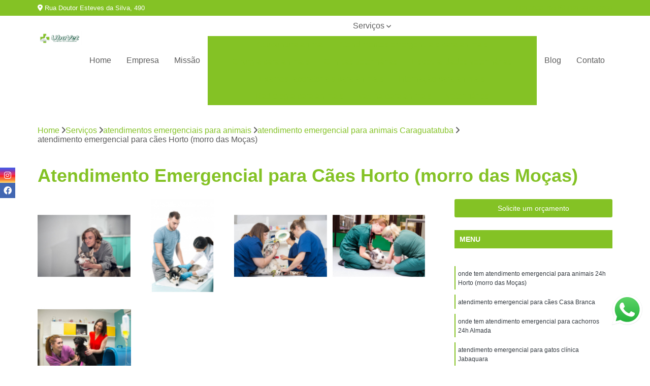

--- FILE ---
content_type: text/html; charset=utf-8
request_url: https://clinica.ubavet.com.br/atendimentos-emergenciais-para-animais/atendimento-emergencial-para-animais-caraguatatuba/atendimento-emergencial-para-caes-horto-morro-das-mocas
body_size: 19209
content:

<!DOCTYPE html>
<!--[if lt IE 7]>      <html class="no-js lt-ie9 lt-ie8 lt-ie7"> <![endif]-->
<!--[if IE 7]>         <html class="no-js lt-ie9 lt-ie8"> <![endif]-->
<!--[if IE 8]>         <html class="no-js lt-ie9"> <![endif]-->
<!--[if gt IE 8]><!-->
<html class="no-js" lang="pt-br"> <!--<![endif]-->

<head>


	
     <link rel="shortcut icon" href="https://clinica.ubavet.com.br/imagens/favicon.ico">
   
   
     <meta name="google-site-verification" content="LcdfhFhZ1bEeehjnKEa2Me6CabQLrWyhxGjZ6F6RSLk">
  
            <meta name="msvalidate.01" content="DCADF5EBCA288EB1BACCE4BA30DF813B">
    
        


    
    <meta name="keywords" content="atendimento emergencial para animais Caraguatatuba, atendimento, emergencial, animais, Caraguatatuba">
    <meta name="viewport" content="width=device-width, initial-scale=1.0">
    <meta name="geo.position"
          content=";">
    <meta name="geo.region" content="">
    <meta name="geo.placename" content="">
    <meta name="ICBM"
          content=",">
    <meta name="robots" content="index,follow">
    <meta name="rating" content="General">
    <meta name="revisit-after" content="7 days">
    <meta name="author" content="Ubavet Clinica Veterinária">
    <meta property="region" content="Brasil">
    <meta property="og:title"
          content="Atendimento Emergencial para Cães Horto (morro das Moças) - Atendimento Emergencial para Animais Caraguatatuba - Ubavet Clinica Veterinária Clínica Veterinária em Ubatuba">
    <meta property="type" content="article">
    <meta property="image"
          content="https://clinica.ubavet.com.br/imagens/logo.png">
    <meta property="og:url"
          content="https://clinica.ubavet.com.br/atendimentos-emergenciais-para-animais/atendimento-emergencial-para-animais-caraguatatuba/atendimento-emergencial-para-caes-horto-morro-das-mocas">
    <meta property="description" content="">
    <meta property="site_name" content="Ubavet Clinica Veterinária">
        <link rel="canonical" href="https://clinica.ubavet.com.br/atendimentos-emergenciais-para-animais/atendimento-emergencial-para-animais-caraguatatuba/atendimento-emergencial-para-caes-horto-morro-das-mocas">

        <meta name="idProjeto" content="6068">

      <link rel="stylesheet" href="https://clinica.ubavet.com.br/css/normalize.css" >
	<link rel="stylesheet" href="https://clinica.ubavet.com.br/css/style-base.css" >
	<link rel="stylesheet" href="https://clinica.ubavet.com.br/css/style.css" >
	<link rel="stylesheet" href="https://clinica.ubavet.com.br/css/mpi-1.0.css" >
	<link rel="stylesheet" href="https://clinica.ubavet.com.br/css/menu-hamburger.css" >
	<link rel="stylesheet" href="https://clinica.ubavet.com.br/owl/owl.theme.default.min.css" >
	<link rel="stylesheet" href="https://clinica.ubavet.com.br/fancybox/jquery.fancybox.min.css" >
	<link rel="stylesheet" href="https://clinica.ubavet.com.br/js/sweetalert/css/sweetalert.css" >

      <title>Atendimento Emergencial para Cães Horto (morro das Moças) - Atendimento Emergencial para Animais Caraguatatuba - Ubavet Clinica Veterinária Clínica Veterinária em Ubatuba</title>
      <base href="https://clinica.ubavet.com.br/">


      <style>
         .owl-carousel,.owl-carousel .owl-item{-webkit-tap-highlight-color:transparent;position:relative}.owl-carousel{display:none;width:100%;z-index:1}.owl-carousel .owl-stage{position:relative;-ms-touch-action:pan-Y;touch-action:manipulation;-moz-backface-visibility:hidden}.owl-carousel .owl-stage:after{content:".";display:block;clear:both;visibility:hidden;line-height:0;height:0}.owl-carousel .owl-stage-outer{position:relative;overflow:hidden;-webkit-transform:translate3d(0,0,0)}.owl-carousel .owl-item,.owl-carousel .owl-wrapper{-webkit-backface-visibility:hidden;-moz-backface-visibility:hidden;-ms-backface-visibility:hidden;-webkit-transform:translate3d(0,0,0);-moz-transform:translate3d(0,0,0);-ms-transform:translate3d(0,0,0)}.owl-carousel .owl-item{min-height:1px;float:left;-webkit-backface-visibility:hidden;-webkit-touch-callout:none}.owl-carousel .owl-item img{display:block;width:100%}.owl-carousel .owl-dots.disabled,.owl-carousel .owl-nav.disabled{display:none}.no-js .owl-carousel,.owl-carousel.owl-loaded{display:block}.owl-carousel .owl-dot,.owl-carousel .owl-nav .owl-next,.owl-carousel .owl-nav .owl-prev{cursor:pointer;-webkit-user-select:none;-khtml-user-select:none;-moz-user-select:none;-ms-user-select:none;user-select:none}.owl-carousel .owl-nav button.owl-next,.owl-carousel .owl-nav button.owl-prev,.owl-carousel button.owl-dot{background:0 0;color:inherit;border:none;padding:0!important;font:inherit}.owl-carousel.owl-loading{opacity:0;display:block}.owl-carousel.owl-hidden{opacity:0}.owl-carousel.owl-refresh .owl-item{visibility:hidden}.owl-carousel.owl-drag .owl-item{-ms-touch-action:pan-y;touch-action:pan-y;-webkit-user-select:none;-moz-user-select:none;-ms-user-select:none;user-select:none}.owl-carousel.owl-grab{cursor:move;cursor:grab}.owl-carousel.owl-rtl{direction:rtl}.owl-carousel.owl-rtl .owl-item{float:right}.owl-carousel .animated{animation-duration:1s;animation-fill-mode:both}.owl-carousel .owl-animated-in{z-index:0}.owl-carousel .owl-animated-out{z-index:1}.owl-carousel .fadeOut{animation-name:fadeOut}@keyframes fadeOut{0%{opacity:1}100%{opacity:0}}.owl-height{transition:height .5s ease-in-out}.owl-carousel .owl-item .owl-lazy{opacity:0;transition:opacity .4s ease}.owl-carousel .owl-item .owl-lazy:not([src]),.owl-carousel .owl-item .owl-lazy[src^=""]{max-height:0}.owl-carousel .owl-item img.owl-lazy{transform-style:preserve-3d}.owl-carousel .owl-video-wrapper{position:relative;height:100%;background:#000}.owl-carousel .owl-video-play-icon{position:absolute;height:80px;width:80px;left:50%;top:50%;margin-left:-40px;margin-top:-40px;background:url(owl.video.play.png) no-repeat;cursor:pointer;z-index:1;-webkit-backface-visibility:hidden;transition:transform .1s ease}.owl-carousel .owl-video-play-icon:hover{-ms-transform:scale(1.3,1.3);transform:scale(1.3,1.3)}.owl-carousel .owl-video-playing .owl-video-play-icon,.owl-carousel .owl-video-playing .owl-video-tn{display:none}.owl-carousel .owl-video-tn{opacity:0;height:100%;background-position:center center;background-repeat:no-repeat;background-size:contain;transition:opacity .4s ease}.owl-carousel .owl-video-frame{position:relative;z-index:1;height:100%;width:100%}
        </style>

<!-- Desenvolvido com MPI Technology® -->


    <!-- Google Tag Manager -->
  <script>(function(w,d,s,l,i){w[l]=w[l]||[];w[l].push({'gtm.start':
        new Date().getTime(),event:'gtm.js'});var f=d.getElementsByTagName(s)[0],
        j=d.createElement(s),dl=l!='dataLayer'?'&l='+l:'';j.async=true;j.src=
        'https://www.googletagmanager.com/gtm.js?id='+i+dl;f.parentNode.insertBefore(j,f);
        })(window,document,'script','dataLayer','GTM-KTB7HP2');</script>
        <!-- End Google Tag Manager -->
       
   <link rel="stylesheet" href="https://clinica.ubavet.com.br/css/personalizado.css">

</head>




<!-- Desenvolvido por BUSCA CLIENTES - www.buscaclientes.com.br -->




<body class="mpi-body" data-pagina="be69f845f2c2cf6b12a8de871c07edfc">

    
	<!-- Google Tag Manager (noscript) -->
	<noscript><iframe src="https://www.googletagmanager.com/ns.html?id=GTM-KTB7HP2" height="0" width="0" style="display:none;visibility:hidden"></iframe></noscript>
	<!-- End Google Tag Manager (noscript) -->
	

  <!-- Página de Big (paginaimagem) -->
                  
                         
         
      
  <header>

    <div id="scrollheader" class="header-desktop">
        <div class="topo">
            <div class="wrapper">
                <div class="d-flex align-items-center justify-content-between">
                    <span><i class="fas fa-map-marker-alt" aria-hidden="true"></i>
                        Rua Doutor Esteves da Silva, 490                    </span>
                    <div class="d-flex align-items-center justify-content-between gap-10">
                                                    <a href="tel: +551238337857"><i class=" fas fa-phone"></i>
                                (12) 3833-7857                            </a>
                                                                                                <a href="tel: +5512997252699"><i class=" fab fa-whatsapp"></i>
                                        (12) 997252699                                    </a>
                                                        </div>
                </div>
            </div>
            <div class="clear"></div>
        </div>

        <div class="wrapper">
            <div class="d-flex flex-sm-column flex-align-items-center justify-content-between justify-content-md-center gap-20">
                <div class="logo">
                    <a rel="nofollow" href="https://clinica.ubavet.com.br/" title="Voltar a página inicial">
                        <img src="https://clinica.ubavet.com.br/imagens/logo.png" alt="Ubavet Clinica Veterinária" title="Ubavet Clinica Veterinária" width="200">
                    </a>
                </div>
                <div class="d-flex align-items-center justify-content-end justify-content-md-center gap-20">
                    <nav id="menu">
                        <ul>
                            
                                    
                                                            <li><a class="btn-home" data-area="paginaHome" href="https://clinica.ubavet.com.br/" title="Home">Home</a></li>
                                    
                                                            <li><a  href="https://clinica.ubavet.com.br/empresa" title="Empresa">Empresa</a></li>
                                    
                                                            <li><a  href="https://clinica.ubavet.com.br/missao" title="Missão">Missão</a></li>
                                    
                                                            <li class="dropdown"><a  href="https://clinica.ubavet.com.br/servicos" title="Serviços">Serviços</a>                                                                                                                                            <ul class="sub-menu ">                                                                                <li class="dropdown"><a href="https://clinica.ubavet.com.br/acupuntura-animal" title="acupuntura animal">Acupuntura animal</a>

                                                                                </li>                                                                                <li class="dropdown"><a href="https://clinica.ubavet.com.br/atendimentos-emergenciais-para-animais" title="atendimentos emergenciais para animais">Atendimentos emergenciais para animais</a>

                                                                                </li>                                                                                <li class="dropdown"><a href="https://clinica.ubavet.com.br/cirurgia-para-animais" title="cirurgia para animais">Cirurgia para animais</a>

                                                                                </li>                                                                                <li class="dropdown"><a href="https://clinica.ubavet.com.br/clinicas-veterinarias" title="clínicas veterinárias">Clínicas veterinárias</a>

                                                                                </li>                                                                                <li class="dropdown"><a href="https://clinica.ubavet.com.br/especialidades-veterinarias" title="especialidades veterinárias">Especialidades veterinárias</a>

                                                                                </li>                                                                                <li class="dropdown"><a href="https://clinica.ubavet.com.br/exames-laboratoriais-para-animais" title="exames laboratoriais para animais">Exames laboratoriais para animais</a>

                                                                                </li>                                                                                <li class="dropdown"><a href="https://clinica.ubavet.com.br/internacao-para-animais" title="internação para animais">Internação para animais</a>

                                                                                </li>                                                                                <li class="dropdown"><a href="https://clinica.ubavet.com.br/radiologia-para-animais" title="radiologia para animais">Radiologia para animais</a>

                                                                                </li>                                                                                <li class="dropdown"><a href="https://clinica.ubavet.com.br/vacina-para-animais" title="vacina para animais">Vacina para animais</a>

                                                                                </li>                                                                                <li class="dropdown"><a href="https://clinica.ubavet.com.br/veterinarios" title="veterinários">Veterinários</a>

                                                                                </li>                                                                        </ul>
                                                                    </li>
                                                                                                                                                                                                                            <li>
                                                        <a href="https://clinica.ubavet.com.br/blog/" id="botao-blog-desktop" title="Blog">
                                                            Blog                                                        </a>
                                                    </li>
                                                                                                                                                                                                                                    
                                                            <li><a  href="https://clinica.ubavet.com.br/contato" title="Contato">Contato</a></li>
                                                                                                                    <li class="dropdown" data-icon-menu>
                                                                <a href="https://clinica.ubavet.com.br/servicos" title="Mais informacoes"><i class="fas fa-plus"></i></a>

                                                                <ul class="sub-menu ">
                                                                    
                                                                        <li> <a href="acupuntura-de-cachorro" title="Contato">
                                                                                Acupuntura de Cachorro                                                                            </a></li>

                                                                        
                                                                        <li> <a href="acupuntura-em-animal" title="Contato">
                                                                                Acupuntura em Animal                                                                            </a></li>

                                                                        
                                                                        <li> <a href="acupuntura-em-cachorros" title="Contato">
                                                                                Acupuntura em Cachorros                                                                            </a></li>

                                                                        
                                                                        <li> <a href="acupuntura-em-caes-e-gatos" title="Contato">
                                                                                Acupuntura em Cães e Gatos                                                                            </a></li>

                                                                        
                                                                        <li> <a href="acupuntura-em-gatos" title="Contato">
                                                                                Acupuntura em Gatos                                                                            </a></li>

                                                                        
                                                                        <li> <a href="acupuntura-para-animais" title="Contato">
                                                                                Acupuntura para Animais                                                                            </a></li>

                                                                        
                                                                        <li> <a href="acupuntura-para-cachorro" title="Contato">
                                                                                Acupuntura para Cachorro                                                                            </a></li>

                                                                        
                                                                        <li> <a href="acupuntura-para-cachorro-caraguatatuba" title="Contato">
                                                                                Acupuntura para Cachorro Caraguatatuba                                                                            </a></li>

                                                                        
                                                                        <li> <a href="acupuntura-para-cachorro-de-pequeno-porte" title="Contato">
                                                                                Acupuntura para Cachorro de Pequeno Porte                                                                            </a></li>

                                                                        
                                                                        <li> <a href="acupuntura-para-cachorro-paraty" title="Contato">
                                                                                Acupuntura para Cachorro Paraty                                                                            </a></li>

                                                                        
                                                                        <li> <a href="acupuntura-para-cachorro-ubatuba" title="Contato">
                                                                                Acupuntura para Cachorro Ubatuba                                                                            </a></li>

                                                                        
                                                                        <li> <a href="acupuntura-para-cachorros-e-gatos" title="Contato">
                                                                                Acupuntura para Cachorros e Gatos                                                                            </a></li>

                                                                        
                                                                        <li> <a href="acupuntura-para-gatos" title="Contato">
                                                                                Acupuntura para Gatos                                                                            </a></li>

                                                                        
                                                                        <li> <a href="atendimento-emergencial-para-animais" title="Contato">
                                                                                Atendimento Emergencial para Animais                                                                            </a></li>

                                                                        
                                                                        <li> <a href="atendimento-emergencial-para-animais-24h" title="Contato">
                                                                                Atendimento Emergencial para Animais 24h                                                                            </a></li>

                                                                        
                                                                        <li> <a href="atendimento-emergencial-para-animais-caraguatatuba" title="Contato">
                                                                                Atendimento Emergencial para Animais Caraguatatuba                                                                            </a></li>

                                                                        
                                                                        <li> <a href="atendimento-emergencial-para-animais-de-estimacao" title="Contato">
                                                                                Atendimento Emergencial para Animais de Estimação                                                                            </a></li>

                                                                        
                                                                        <li> <a href="atendimento-emergencial-para-animais-paraty" title="Contato">
                                                                                Atendimento Emergencial para Animais Paraty                                                                            </a></li>

                                                                        
                                                                        <li> <a href="atendimento-emergencial-para-animais-ubatuba" title="Contato">
                                                                                Atendimento Emergencial para Animais Ubatuba                                                                            </a></li>

                                                                        
                                                                        <li> <a href="atendimento-emergencial-para-cachorros" title="Contato">
                                                                                Atendimento Emergencial para Cachorros                                                                            </a></li>

                                                                        
                                                                        <li> <a href="atendimento-emergencial-para-cachorros-24h" title="Contato">
                                                                                Atendimento Emergencial para Cachorros 24h                                                                            </a></li>

                                                                        
                                                                        <li> <a href="atendimento-emergencial-para-caes" title="Contato">
                                                                                Atendimento Emergencial para Cães                                                                            </a></li>

                                                                        
                                                                        <li> <a href="atendimento-emergencial-para-gatos" title="Contato">
                                                                                Atendimento Emergencial para Gatos                                                                            </a></li>

                                                                        
                                                                        <li> <a href="atendimento-emergencial-veterinario" title="Contato">
                                                                                Atendimento Emergencial Veterinário                                                                            </a></li>

                                                                        
                                                                        <li> <a href="atendimento-emergencial-veterinario-24h" title="Contato">
                                                                                Atendimento Emergencial Veterinário 24h                                                                            </a></li>

                                                                        
                                                                        <li> <a href="cirurgia-animal" title="Contato">
                                                                                Cirurgia Animal                                                                            </a></li>

                                                                        
                                                                        <li> <a href="cirurgia-de-castracao" title="Contato">
                                                                                Cirurgia de Castração                                                                            </a></li>

                                                                        
                                                                        <li> <a href="cirurgia-de-castracao-em-cadela" title="Contato">
                                                                                Cirurgia de Castração em Cadela                                                                            </a></li>

                                                                        
                                                                        <li> <a href="cirurgia-em-animais" title="Contato">
                                                                                Cirurgia em Animais                                                                            </a></li>

                                                                        
                                                                        <li> <a href="cirurgia-em-animais-caraguatatuba" title="Contato">
                                                                                Cirurgia em Animais Caraguatatuba                                                                            </a></li>

                                                                        
                                                                        <li> <a href="cirurgia-em-animais-paraty" title="Contato">
                                                                                Cirurgia em Animais Paraty                                                                            </a></li>

                                                                        
                                                                        <li> <a href="cirurgia-em-animais-ubatuba" title="Contato">
                                                                                Cirurgia em Animais Ubatuba                                                                            </a></li>

                                                                        
                                                                        <li> <a href="cirurgia-em-pequenos-animais" title="Contato">
                                                                                Cirurgia em Pequenos Animais                                                                            </a></li>

                                                                        
                                                                        <li> <a href="cirurgia-ortopedica-para-cachorro" title="Contato">
                                                                                Cirurgia Ortopédica para Cachorro                                                                            </a></li>

                                                                        
                                                                        <li> <a href="cirurgia-para-animais-de-medio-porte" title="Contato">
                                                                                Cirurgia para Animais de Médio Porte                                                                            </a></li>

                                                                        
                                                                        <li> <a href="cirurgia-para-cachorros-de-pequeno-porte" title="Contato">
                                                                                Cirurgia para Cachorros de Pequeno Porte                                                                            </a></li>

                                                                        
                                                                        <li> <a href="cirurgia-para-gatos" title="Contato">
                                                                                Cirurgia para Gatos                                                                            </a></li>

                                                                        
                                                                        <li> <a href="clinica-24-horas-veterinaria" title="Contato">
                                                                                Clínica 24 Horas Veterinária                                                                            </a></li>

                                                                        
                                                                        <li> <a href="clinica-veterinaria" title="Contato">
                                                                                Clínica Veterinária                                                                            </a></li>

                                                                        
                                                                        <li> <a href="clinica-veterinaria-24-horas" title="Contato">
                                                                                Clínica Veterinária 24 Horas                                                                            </a></li>

                                                                        
                                                                        <li> <a href="clinica-veterinaria-animal" title="Contato">
                                                                                Clínica Veterinária Animal                                                                            </a></li>

                                                                        
                                                                        <li> <a href="clinica-veterinaria-caraguatatuba" title="Contato">
                                                                                Clínica Veterinária Caraguatatuba                                                                            </a></li>

                                                                        
                                                                        <li> <a href="clinica-veterinaria-com-atendimento-emergencial-24h" title="Contato">
                                                                                Clínica Veterinária com Atendimento Emergencial 24h                                                                            </a></li>

                                                                        
                                                                        <li> <a href="clinica-veterinaria-com-internacao" title="Contato">
                                                                                Clínica Veterinária com Internação                                                                            </a></li>

                                                                        
                                                                        <li> <a href="clinica-veterinaria-de-caes-e-gatos" title="Contato">
                                                                                Clínica Veterinária de Cães e Gatos                                                                            </a></li>

                                                                        
                                                                        <li> <a href="clinica-veterinaria-especializada-em-caes-e-gatos" title="Contato">
                                                                                Clínica Veterinária Especializada em Cães e Gatos                                                                            </a></li>

                                                                        
                                                                        <li> <a href="clinica-veterinaria-paraty" title="Contato">
                                                                                Clínica Veterinária Paraty                                                                            </a></li>

                                                                        
                                                                        <li> <a href="clinica-veterinaria-proxima" title="Contato">
                                                                                Clínica Veterinária Próxima                                                                            </a></li>

                                                                        
                                                                        <li> <a href="clinica-veterinaria-ubatuba" title="Contato">
                                                                                Clínica Veterinária Ubatuba                                                                            </a></li>

                                                                        
                                                                        <li> <a href="veterinario-com-especialidade-em-cardiologia" title="Contato">
                                                                                Veterinário com Especialidade em Cardiologia                                                                            </a></li>

                                                                        
                                                                        <li> <a href="veterinario-com-especialidade-em-cirurgia" title="Contato">
                                                                                Veterinário com Especialidade em Cirurgia                                                                            </a></li>

                                                                        
                                                                        <li> <a href="veterinario-com-especialidade-em-dermatologia" title="Contato">
                                                                                Veterinário com Especialidade em Dermatologia                                                                            </a></li>

                                                                        
                                                                        <li> <a href="veterinario-com-especialidade-em-oftalmologia" title="Contato">
                                                                                Veterinário com Especialidade em Oftalmologia                                                                            </a></li>

                                                                        
                                                                        <li> <a href="veterinario-com-especialidade-em-oncologia" title="Contato">
                                                                                Veterinário com Especialidade em Oncologia                                                                            </a></li>

                                                                        
                                                                        <li> <a href="veterinario-com-especialidade-em-ortopedia" title="Contato">
                                                                                Veterinário com Especialidade em Ortopedia                                                                            </a></li>

                                                                        
                                                                        <li> <a href="veterinario-com-especialidade-em-vacina" title="Contato">
                                                                                Veterinário com Especialidade em Vacina                                                                            </a></li>

                                                                        
                                                                        <li> <a href="veterinarios-cardiologistas" title="Contato">
                                                                                Veterinários Cardiologistas                                                                            </a></li>

                                                                        
                                                                        <li> <a href="veterinarios-dermatologistas" title="Contato">
                                                                                Veterinários Dermatologistas                                                                            </a></li>

                                                                        
                                                                        <li> <a href="veterinarios-oftalmologistas" title="Contato">
                                                                                Veterinários Oftalmologistas                                                                            </a></li>

                                                                        
                                                                        <li> <a href="veterinarios-oncologistas" title="Contato">
                                                                                Veterinários Oncologistas                                                                            </a></li>

                                                                        
                                                                        <li> <a href="veterinarios-ortopedistas" title="Contato">
                                                                                Veterinários Ortopedistas                                                                            </a></li>

                                                                        
                                                                        <li> <a href="exames-de-fezes-laboratoriais-para-animais" title="Contato">
                                                                                Exames de Fezes Laboratoriais para Animais                                                                            </a></li>

                                                                        
                                                                        <li> <a href="exames-de-sangue-laboratoriais-para-animais" title="Contato">
                                                                                Exames de Sangue Laboratoriais para Animais                                                                            </a></li>

                                                                        
                                                                        <li> <a href="exames-de-ultrassom-laboratoriais-para-animais-pequenos" title="Contato">
                                                                                Exames de Ultrassom Laboratoriais para Animais Pequenos                                                                            </a></li>

                                                                        
                                                                        <li> <a href="exames-de-urina-laboratoriais-para-animais" title="Contato">
                                                                                Exames de Urina Laboratoriais para Animais                                                                            </a></li>

                                                                        
                                                                        <li> <a href="exames-eletrocardiograma-laboratoriais-pet" title="Contato">
                                                                                Exames Eletrocardiograma Laboratoriais Pet                                                                            </a></li>

                                                                        
                                                                        <li> <a href="exames-laboratoriais-animais" title="Contato">
                                                                                Exames Laboratoriais Animais                                                                            </a></li>

                                                                        
                                                                        <li> <a href="exames-laboratoriais-para-animal" title="Contato">
                                                                                Exames Laboratoriais para Animal                                                                            </a></li>

                                                                        
                                                                        <li> <a href="exames-laboratoriais-para-cachorro" title="Contato">
                                                                                Exames Laboratoriais para Cachorro                                                                            </a></li>

                                                                        
                                                                        <li> <a href="exames-laboratoriais-para-cachorro-caraguatatuba" title="Contato">
                                                                                Exames Laboratoriais para Cachorro Caraguatatuba                                                                            </a></li>

                                                                        
                                                                        <li> <a href="exames-laboratoriais-para-cachorro-paraty" title="Contato">
                                                                                Exames Laboratoriais para Cachorro Paraty                                                                            </a></li>

                                                                        
                                                                        <li> <a href="exames-laboratoriais-para-cachorro-ubatuba" title="Contato">
                                                                                Exames Laboratoriais para Cachorro Ubatuba                                                                            </a></li>

                                                                        
                                                                        <li> <a href="exames-laboratoriais-para-caes-e-gatos" title="Contato">
                                                                                Exames Laboratoriais para Cães e Gatos                                                                            </a></li>

                                                                        
                                                                        <li> <a href="exames-laboratoriais-para-pets" title="Contato">
                                                                                Exames Laboratoriais para Pets                                                                            </a></li>

                                                                        
                                                                        <li> <a href="internacao-animal" title="Contato">
                                                                                Internação Animal                                                                            </a></li>

                                                                        
                                                                        <li> <a href="internacao-de-animais" title="Contato">
                                                                                Internação de Animais                                                                            </a></li>

                                                                        
                                                                        <li> <a href="internacao-de-animais-caraguatatuba" title="Contato">
                                                                                Internação de Animais Caraguatatuba                                                                            </a></li>

                                                                        
                                                                        <li> <a href="internacao-de-animais-paraty" title="Contato">
                                                                                Internação de Animais Paraty                                                                            </a></li>

                                                                        
                                                                        <li> <a href="internacao-de-animais-ubatuba" title="Contato">
                                                                                Internação de Animais Ubatuba                                                                            </a></li>

                                                                        
                                                                        <li> <a href="internacao-de-cachorros" title="Contato">
                                                                                Internação de Cachorros                                                                            </a></li>

                                                                        
                                                                        <li> <a href="internacao-de-gatos" title="Contato">
                                                                                Internação de Gatos                                                                            </a></li>

                                                                        
                                                                        <li> <a href="internacao-para-animais-de-estimacao" title="Contato">
                                                                                Internação para Animais de Estimação                                                                            </a></li>

                                                                        
                                                                        <li> <a href="internacao-para-cachorros" title="Contato">
                                                                                Internação para Cachorros                                                                            </a></li>

                                                                        
                                                                        <li> <a href="internacao-para-caes" title="Contato">
                                                                                Internação para Cães                                                                            </a></li>

                                                                        
                                                                        <li> <a href="internacao-para-caes-e-gatos" title="Contato">
                                                                                Internação para Cães e Gatos                                                                            </a></li>

                                                                        
                                                                        <li> <a href="internacao-para-gatos" title="Contato">
                                                                                Internação para Gatos                                                                            </a></li>

                                                                        
                                                                        <li> <a href="internacao-veterinaria" title="Contato">
                                                                                Internação Veterinária                                                                            </a></li>

                                                                        
                                                                        <li> <a href="radiologia-animal" title="Contato">
                                                                                Radiologia Animal                                                                            </a></li>

                                                                        
                                                                        <li> <a href="radiologia-animal-caraguatatuba" title="Contato">
                                                                                Radiologia Animal Caraguatatuba                                                                            </a></li>

                                                                        
                                                                        <li> <a href="radiologia-animal-paraty" title="Contato">
                                                                                Radiologia Animal Paraty                                                                            </a></li>

                                                                        
                                                                        <li> <a href="radiologia-animal-ubatuba" title="Contato">
                                                                                Radiologia Animal Ubatuba                                                                            </a></li>

                                                                        
                                                                        <li> <a href="radiologia-em-animais" title="Contato">
                                                                                Radiologia em Animais                                                                            </a></li>

                                                                        
                                                                        <li> <a href="radiologia-para-animais-de-pequeno-porte" title="Contato">
                                                                                Radiologia para Animais de Pequeno Porte                                                                            </a></li>

                                                                        
                                                                        <li> <a href="radiologia-para-cachorros" title="Contato">
                                                                                Radiologia para Cachorros                                                                            </a></li>

                                                                        
                                                                        <li> <a href="radiologia-para-gatos" title="Contato">
                                                                                Radiologia para Gatos                                                                            </a></li>

                                                                        
                                                                        <li> <a href="radiologia-vet" title="Contato">
                                                                                Radiologia Vet                                                                            </a></li>

                                                                        
                                                                        <li> <a href="radiologia-veterinaria" title="Contato">
                                                                                Radiologia Veterinária                                                                            </a></li>

                                                                        
                                                                        <li> <a href="rx-animal" title="Contato">
                                                                                Rx Animal                                                                            </a></li>

                                                                        
                                                                        <li> <a href="rx-veterinario" title="Contato">
                                                                                Rx Veterinario                                                                            </a></li>

                                                                        
                                                                        <li> <a href="v10" title="Contato">
                                                                                V10                                                                            </a></li>

                                                                        
                                                                        <li> <a href="v10-caraguatatuba" title="Contato">
                                                                                V10 Caraguatatuba                                                                            </a></li>

                                                                        
                                                                        <li> <a href="v10-paraty" title="Contato">
                                                                                V10 Paraty                                                                            </a></li>

                                                                        
                                                                        <li> <a href="v10-ubatuba" title="Contato">
                                                                                V10 Ubatuba                                                                            </a></li>

                                                                        
                                                                        <li> <a href="v4" title="Contato">
                                                                                V4                                                                            </a></li>

                                                                        
                                                                        <li> <a href="vacina-antirrabica-para-cachorros" title="Contato">
                                                                                Vacina Antirrábica para Cachorros                                                                            </a></li>

                                                                        
                                                                        <li> <a href="vacina-de-gripe-canina" title="Contato">
                                                                                Vacina de Gripe Canina                                                                            </a></li>

                                                                        
                                                                        <li> <a href="vacina-de-leishmaniose" title="Contato">
                                                                                Vacina de Leishmaniose                                                                            </a></li>

                                                                        
                                                                        <li> <a href="vacina-de-panleucopenia" title="Contato">
                                                                                Vacina de Panleucopenia                                                                            </a></li>

                                                                        
                                                                        <li> <a href="vacina-de-raiva-para-animais" title="Contato">
                                                                                Vacina de Raiva para Animais                                                                            </a></li>

                                                                        
                                                                        <li> <a href="vacina-fiv-felv" title="Contato">
                                                                                Vacina Fiv Felv                                                                            </a></li>

                                                                        
                                                                        <li> <a href="vacina-para-giardiase" title="Contato">
                                                                                Vacina para Giardíase                                                                            </a></li>

                                                                        
                                                                        <li> <a href="vacina-polivalente-para-cachorros" title="Contato">
                                                                                Vacina Polivalente para Cachorros                                                                            </a></li>

                                                                        
                                                                        <li> <a href="veterinario-anestesista" title="Contato">
                                                                                Veterinário Anestesista                                                                            </a></li>

                                                                        
                                                                        <li> <a href="veterinario-cardiologista" title="Contato">
                                                                                Veterinário Cardiologista                                                                            </a></li>

                                                                        
                                                                        <li> <a href="veterinario-clinico-geral" title="Contato">
                                                                                Veterinário Clínico Geral                                                                            </a></li>

                                                                        
                                                                        <li> <a href="veterinario-clinico-geral-caraguatatuba" title="Contato">
                                                                                Veterinário Clínico Geral Caraguatatuba                                                                            </a></li>

                                                                        
                                                                        <li> <a href="veterinario-clinico-geral-paraty" title="Contato">
                                                                                Veterinário Clínico Geral Paraty                                                                            </a></li>

                                                                        
                                                                        <li> <a href="veterinario-clinico-geral-ubatuba" title="Contato">
                                                                                Veterinário Clínico Geral Ubatuba                                                                            </a></li>

                                                                        
                                                                        <li> <a href="veterinario-dermatologista" title="Contato">
                                                                                Veterinário Dermatologista                                                                            </a></li>

                                                                        
                                                                        <li> <a href="veterinario-fisioterapia" title="Contato">
                                                                                Veterinário Fisioterapia                                                                            </a></li>

                                                                        
                                                                        <li> <a href="veterinario-nutricionista" title="Contato">
                                                                                Veterinário Nutricionista                                                                            </a></li>

                                                                        
                                                                        <li> <a href="veterinario-odontologista" title="Contato">
                                                                                Veterinário Odontologista                                                                            </a></li>

                                                                        
                                                                        <li> <a href="veterinario-oftalmologista" title="Contato">
                                                                                Veterinário Oftalmologista                                                                            </a></li>

                                                                        
                                                                        <li> <a href="veterinario-oncologista" title="Contato">
                                                                                Veterinário Oncologista                                                                            </a></li>

                                                                        
                                                                        <li> <a href="veterinario-ortopedista" title="Contato">
                                                                                Veterinário Ortopedista                                                                            </a></li>

                                                                        
                                                                </ul>

                                                            </li>
                                                            

                        </ul>



                    </nav>

                </div>
            </div>
        </div>
        <div class="clear"></div>
    </div>


    <div id="header-block"></div>



    <div class="header-mobile">
        <div class="wrapper">
            <div class="header-mobile__logo">
                <a rel="nofollow" href="https://clinica.ubavet.com.br/" title="Voltar a página inicial">
                    <img src="https://clinica.ubavet.com.br/imagens/logo.png" alt="Ubavet Clinica Veterinária" title="Ubavet Clinica Veterinária" width="200">
                </a>
            </div>
            <div class="header__navigation">
                <!--navbar-->
                <nav id="menu-hamburger">
                    <!-- Collapse button -->
                    <div class="menu__collapse">
                        <button class="collapse__icon" aria-label="Menu">
                            <span class="collapse__icon--1"></span>
                            <span class="collapse__icon--2"></span>
                            <span class="collapse__icon--3"></span>
                        </button>
                    </div>

                    <!-- collapsible content -->
                    <div class="menu__collapsible">
                        <div class="wrapper">
                            <!-- links -->
                            <ul class="menu__items droppable">

                                
                                        

                                                                <li><a class="btn-home" data-area="paginaHome" href="https://clinica.ubavet.com.br/" title="Home">Home</a></li>
                                        

                                                                <li><a  href="https://clinica.ubavet.com.br/empresa" title="Empresa">Empresa</a></li>
                                        

                                                                <li><a  href="https://clinica.ubavet.com.br/missao" title="Missão">Missão</a></li>
                                        

                                                                <li class="dropdown"><a  href="https://clinica.ubavet.com.br/servicos" title="Serviços">Serviços</a>                                                                                                                                                    <ul class="sub-menu ">                                                                                    <li class="dropdown"><a href="https://clinica.ubavet.com.br/acupuntura-animal" title="acupuntura animal">Acupuntura animal</a>

                                                                                    </li>                                                                                    <li class="dropdown"><a href="https://clinica.ubavet.com.br/atendimentos-emergenciais-para-animais" title="atendimentos emergenciais para animais">Atendimentos emergenciais para animais</a>

                                                                                    </li>                                                                                    <li class="dropdown"><a href="https://clinica.ubavet.com.br/cirurgia-para-animais" title="cirurgia para animais">Cirurgia para animais</a>

                                                                                    </li>                                                                                    <li class="dropdown"><a href="https://clinica.ubavet.com.br/clinicas-veterinarias" title="clínicas veterinárias">Clínicas veterinárias</a>

                                                                                    </li>                                                                                    <li class="dropdown"><a href="https://clinica.ubavet.com.br/especialidades-veterinarias" title="especialidades veterinárias">Especialidades veterinárias</a>

                                                                                    </li>                                                                                    <li class="dropdown"><a href="https://clinica.ubavet.com.br/exames-laboratoriais-para-animais" title="exames laboratoriais para animais">Exames laboratoriais para animais</a>

                                                                                    </li>                                                                                    <li class="dropdown"><a href="https://clinica.ubavet.com.br/internacao-para-animais" title="internação para animais">Internação para animais</a>

                                                                                    </li>                                                                                    <li class="dropdown"><a href="https://clinica.ubavet.com.br/radiologia-para-animais" title="radiologia para animais">Radiologia para animais</a>

                                                                                    </li>                                                                                    <li class="dropdown"><a href="https://clinica.ubavet.com.br/vacina-para-animais" title="vacina para animais">Vacina para animais</a>

                                                                                    </li>                                                                                    <li class="dropdown"><a href="https://clinica.ubavet.com.br/veterinarios" title="veterinários">Veterinários</a>

                                                                                    </li>                                                                            </ul>
                                                                        </li>
                                                                                                                                                                                                                                                <li>
                                                            <a href="https://clinica.ubavet.com.br/blog/" id="botao-blog-mobile" title="Blog">
                                                                Blog                                                            </a>
                                                        </li>
                                                                                                                                                                                                                                                    

                                                                <li><a  href="https://clinica.ubavet.com.br/contato" title="Contato">Contato</a></li>

                                                                                                                            <li class="dropdown" data-icon-menu>
                                                                    <a href="https://clinica.ubavet.com.br/servicos" title="Mais informacoes"><i class="fas fa-plus"></i></a>

                                                                    <ul class="sub-menu ">
                                                                        
                                                                            <li> <a href="acupuntura-de-cachorro" title="Contato">
                                                                                    Acupuntura de Cachorro                                                                                </a></li>

                                                                            
                                                                            <li> <a href="acupuntura-em-animal" title="Contato">
                                                                                    Acupuntura em Animal                                                                                </a></li>

                                                                            
                                                                            <li> <a href="acupuntura-em-cachorros" title="Contato">
                                                                                    Acupuntura em Cachorros                                                                                </a></li>

                                                                            
                                                                            <li> <a href="acupuntura-em-caes-e-gatos" title="Contato">
                                                                                    Acupuntura em Cães e Gatos                                                                                </a></li>

                                                                            
                                                                            <li> <a href="acupuntura-em-gatos" title="Contato">
                                                                                    Acupuntura em Gatos                                                                                </a></li>

                                                                            
                                                                            <li> <a href="acupuntura-para-animais" title="Contato">
                                                                                    Acupuntura para Animais                                                                                </a></li>

                                                                            
                                                                            <li> <a href="acupuntura-para-cachorro" title="Contato">
                                                                                    Acupuntura para Cachorro                                                                                </a></li>

                                                                            
                                                                            <li> <a href="acupuntura-para-cachorro-caraguatatuba" title="Contato">
                                                                                    Acupuntura para Cachorro Caraguatatuba                                                                                </a></li>

                                                                            
                                                                            <li> <a href="acupuntura-para-cachorro-de-pequeno-porte" title="Contato">
                                                                                    Acupuntura para Cachorro de Pequeno Porte                                                                                </a></li>

                                                                            
                                                                            <li> <a href="acupuntura-para-cachorro-paraty" title="Contato">
                                                                                    Acupuntura para Cachorro Paraty                                                                                </a></li>

                                                                            
                                                                            <li> <a href="acupuntura-para-cachorro-ubatuba" title="Contato">
                                                                                    Acupuntura para Cachorro Ubatuba                                                                                </a></li>

                                                                            
                                                                            <li> <a href="acupuntura-para-cachorros-e-gatos" title="Contato">
                                                                                    Acupuntura para Cachorros e Gatos                                                                                </a></li>

                                                                            
                                                                            <li> <a href="acupuntura-para-gatos" title="Contato">
                                                                                    Acupuntura para Gatos                                                                                </a></li>

                                                                            
                                                                            <li> <a href="atendimento-emergencial-para-animais" title="Contato">
                                                                                    Atendimento Emergencial para Animais                                                                                </a></li>

                                                                            
                                                                            <li> <a href="atendimento-emergencial-para-animais-24h" title="Contato">
                                                                                    Atendimento Emergencial para Animais 24h                                                                                </a></li>

                                                                            
                                                                            <li> <a href="atendimento-emergencial-para-animais-caraguatatuba" title="Contato">
                                                                                    Atendimento Emergencial para Animais Caraguatatuba                                                                                </a></li>

                                                                            
                                                                            <li> <a href="atendimento-emergencial-para-animais-de-estimacao" title="Contato">
                                                                                    Atendimento Emergencial para Animais de Estimação                                                                                </a></li>

                                                                            
                                                                            <li> <a href="atendimento-emergencial-para-animais-paraty" title="Contato">
                                                                                    Atendimento Emergencial para Animais Paraty                                                                                </a></li>

                                                                            
                                                                            <li> <a href="atendimento-emergencial-para-animais-ubatuba" title="Contato">
                                                                                    Atendimento Emergencial para Animais Ubatuba                                                                                </a></li>

                                                                            
                                                                            <li> <a href="atendimento-emergencial-para-cachorros" title="Contato">
                                                                                    Atendimento Emergencial para Cachorros                                                                                </a></li>

                                                                            
                                                                            <li> <a href="atendimento-emergencial-para-cachorros-24h" title="Contato">
                                                                                    Atendimento Emergencial para Cachorros 24h                                                                                </a></li>

                                                                            
                                                                            <li> <a href="atendimento-emergencial-para-caes" title="Contato">
                                                                                    Atendimento Emergencial para Cães                                                                                </a></li>

                                                                            
                                                                            <li> <a href="atendimento-emergencial-para-gatos" title="Contato">
                                                                                    Atendimento Emergencial para Gatos                                                                                </a></li>

                                                                            
                                                                            <li> <a href="atendimento-emergencial-veterinario" title="Contato">
                                                                                    Atendimento Emergencial Veterinário                                                                                </a></li>

                                                                            
                                                                            <li> <a href="atendimento-emergencial-veterinario-24h" title="Contato">
                                                                                    Atendimento Emergencial Veterinário 24h                                                                                </a></li>

                                                                            
                                                                            <li> <a href="cirurgia-animal" title="Contato">
                                                                                    Cirurgia Animal                                                                                </a></li>

                                                                            
                                                                            <li> <a href="cirurgia-de-castracao" title="Contato">
                                                                                    Cirurgia de Castração                                                                                </a></li>

                                                                            
                                                                            <li> <a href="cirurgia-de-castracao-em-cadela" title="Contato">
                                                                                    Cirurgia de Castração em Cadela                                                                                </a></li>

                                                                            
                                                                            <li> <a href="cirurgia-em-animais" title="Contato">
                                                                                    Cirurgia em Animais                                                                                </a></li>

                                                                            
                                                                            <li> <a href="cirurgia-em-animais-caraguatatuba" title="Contato">
                                                                                    Cirurgia em Animais Caraguatatuba                                                                                </a></li>

                                                                            
                                                                            <li> <a href="cirurgia-em-animais-paraty" title="Contato">
                                                                                    Cirurgia em Animais Paraty                                                                                </a></li>

                                                                            
                                                                            <li> <a href="cirurgia-em-animais-ubatuba" title="Contato">
                                                                                    Cirurgia em Animais Ubatuba                                                                                </a></li>

                                                                            
                                                                            <li> <a href="cirurgia-em-pequenos-animais" title="Contato">
                                                                                    Cirurgia em Pequenos Animais                                                                                </a></li>

                                                                            
                                                                            <li> <a href="cirurgia-ortopedica-para-cachorro" title="Contato">
                                                                                    Cirurgia Ortopédica para Cachorro                                                                                </a></li>

                                                                            
                                                                            <li> <a href="cirurgia-para-animais-de-medio-porte" title="Contato">
                                                                                    Cirurgia para Animais de Médio Porte                                                                                </a></li>

                                                                            
                                                                            <li> <a href="cirurgia-para-cachorros-de-pequeno-porte" title="Contato">
                                                                                    Cirurgia para Cachorros de Pequeno Porte                                                                                </a></li>

                                                                            
                                                                            <li> <a href="cirurgia-para-gatos" title="Contato">
                                                                                    Cirurgia para Gatos                                                                                </a></li>

                                                                            
                                                                            <li> <a href="clinica-24-horas-veterinaria" title="Contato">
                                                                                    Clínica 24 Horas Veterinária                                                                                </a></li>

                                                                            
                                                                            <li> <a href="clinica-veterinaria" title="Contato">
                                                                                    Clínica Veterinária                                                                                </a></li>

                                                                            
                                                                            <li> <a href="clinica-veterinaria-24-horas" title="Contato">
                                                                                    Clínica Veterinária 24 Horas                                                                                </a></li>

                                                                            
                                                                            <li> <a href="clinica-veterinaria-animal" title="Contato">
                                                                                    Clínica Veterinária Animal                                                                                </a></li>

                                                                            
                                                                            <li> <a href="clinica-veterinaria-caraguatatuba" title="Contato">
                                                                                    Clínica Veterinária Caraguatatuba                                                                                </a></li>

                                                                            
                                                                            <li> <a href="clinica-veterinaria-com-atendimento-emergencial-24h" title="Contato">
                                                                                    Clínica Veterinária com Atendimento Emergencial 24h                                                                                </a></li>

                                                                            
                                                                            <li> <a href="clinica-veterinaria-com-internacao" title="Contato">
                                                                                    Clínica Veterinária com Internação                                                                                </a></li>

                                                                            
                                                                            <li> <a href="clinica-veterinaria-de-caes-e-gatos" title="Contato">
                                                                                    Clínica Veterinária de Cães e Gatos                                                                                </a></li>

                                                                            
                                                                            <li> <a href="clinica-veterinaria-especializada-em-caes-e-gatos" title="Contato">
                                                                                    Clínica Veterinária Especializada em Cães e Gatos                                                                                </a></li>

                                                                            
                                                                            <li> <a href="clinica-veterinaria-paraty" title="Contato">
                                                                                    Clínica Veterinária Paraty                                                                                </a></li>

                                                                            
                                                                            <li> <a href="clinica-veterinaria-proxima" title="Contato">
                                                                                    Clínica Veterinária Próxima                                                                                </a></li>

                                                                            
                                                                            <li> <a href="clinica-veterinaria-ubatuba" title="Contato">
                                                                                    Clínica Veterinária Ubatuba                                                                                </a></li>

                                                                            
                                                                            <li> <a href="veterinario-com-especialidade-em-cardiologia" title="Contato">
                                                                                    Veterinário com Especialidade em Cardiologia                                                                                </a></li>

                                                                            
                                                                            <li> <a href="veterinario-com-especialidade-em-cirurgia" title="Contato">
                                                                                    Veterinário com Especialidade em Cirurgia                                                                                </a></li>

                                                                            
                                                                            <li> <a href="veterinario-com-especialidade-em-dermatologia" title="Contato">
                                                                                    Veterinário com Especialidade em Dermatologia                                                                                </a></li>

                                                                            
                                                                            <li> <a href="veterinario-com-especialidade-em-oftalmologia" title="Contato">
                                                                                    Veterinário com Especialidade em Oftalmologia                                                                                </a></li>

                                                                            
                                                                            <li> <a href="veterinario-com-especialidade-em-oncologia" title="Contato">
                                                                                    Veterinário com Especialidade em Oncologia                                                                                </a></li>

                                                                            
                                                                            <li> <a href="veterinario-com-especialidade-em-ortopedia" title="Contato">
                                                                                    Veterinário com Especialidade em Ortopedia                                                                                </a></li>

                                                                            
                                                                            <li> <a href="veterinario-com-especialidade-em-vacina" title="Contato">
                                                                                    Veterinário com Especialidade em Vacina                                                                                </a></li>

                                                                            
                                                                            <li> <a href="veterinarios-cardiologistas" title="Contato">
                                                                                    Veterinários Cardiologistas                                                                                </a></li>

                                                                            
                                                                            <li> <a href="veterinarios-dermatologistas" title="Contato">
                                                                                    Veterinários Dermatologistas                                                                                </a></li>

                                                                            
                                                                            <li> <a href="veterinarios-oftalmologistas" title="Contato">
                                                                                    Veterinários Oftalmologistas                                                                                </a></li>

                                                                            
                                                                            <li> <a href="veterinarios-oncologistas" title="Contato">
                                                                                    Veterinários Oncologistas                                                                                </a></li>

                                                                            
                                                                            <li> <a href="veterinarios-ortopedistas" title="Contato">
                                                                                    Veterinários Ortopedistas                                                                                </a></li>

                                                                            
                                                                            <li> <a href="exames-de-fezes-laboratoriais-para-animais" title="Contato">
                                                                                    Exames de Fezes Laboratoriais para Animais                                                                                </a></li>

                                                                            
                                                                            <li> <a href="exames-de-sangue-laboratoriais-para-animais" title="Contato">
                                                                                    Exames de Sangue Laboratoriais para Animais                                                                                </a></li>

                                                                            
                                                                            <li> <a href="exames-de-ultrassom-laboratoriais-para-animais-pequenos" title="Contato">
                                                                                    Exames de Ultrassom Laboratoriais para Animais Pequenos                                                                                </a></li>

                                                                            
                                                                            <li> <a href="exames-de-urina-laboratoriais-para-animais" title="Contato">
                                                                                    Exames de Urina Laboratoriais para Animais                                                                                </a></li>

                                                                            
                                                                            <li> <a href="exames-eletrocardiograma-laboratoriais-pet" title="Contato">
                                                                                    Exames Eletrocardiograma Laboratoriais Pet                                                                                </a></li>

                                                                            
                                                                            <li> <a href="exames-laboratoriais-animais" title="Contato">
                                                                                    Exames Laboratoriais Animais                                                                                </a></li>

                                                                            
                                                                            <li> <a href="exames-laboratoriais-para-animal" title="Contato">
                                                                                    Exames Laboratoriais para Animal                                                                                </a></li>

                                                                            
                                                                            <li> <a href="exames-laboratoriais-para-cachorro" title="Contato">
                                                                                    Exames Laboratoriais para Cachorro                                                                                </a></li>

                                                                            
                                                                            <li> <a href="exames-laboratoriais-para-cachorro-caraguatatuba" title="Contato">
                                                                                    Exames Laboratoriais para Cachorro Caraguatatuba                                                                                </a></li>

                                                                            
                                                                            <li> <a href="exames-laboratoriais-para-cachorro-paraty" title="Contato">
                                                                                    Exames Laboratoriais para Cachorro Paraty                                                                                </a></li>

                                                                            
                                                                            <li> <a href="exames-laboratoriais-para-cachorro-ubatuba" title="Contato">
                                                                                    Exames Laboratoriais para Cachorro Ubatuba                                                                                </a></li>

                                                                            
                                                                            <li> <a href="exames-laboratoriais-para-caes-e-gatos" title="Contato">
                                                                                    Exames Laboratoriais para Cães e Gatos                                                                                </a></li>

                                                                            
                                                                            <li> <a href="exames-laboratoriais-para-pets" title="Contato">
                                                                                    Exames Laboratoriais para Pets                                                                                </a></li>

                                                                            
                                                                            <li> <a href="internacao-animal" title="Contato">
                                                                                    Internação Animal                                                                                </a></li>

                                                                            
                                                                            <li> <a href="internacao-de-animais" title="Contato">
                                                                                    Internação de Animais                                                                                </a></li>

                                                                            
                                                                            <li> <a href="internacao-de-animais-caraguatatuba" title="Contato">
                                                                                    Internação de Animais Caraguatatuba                                                                                </a></li>

                                                                            
                                                                            <li> <a href="internacao-de-animais-paraty" title="Contato">
                                                                                    Internação de Animais Paraty                                                                                </a></li>

                                                                            
                                                                            <li> <a href="internacao-de-animais-ubatuba" title="Contato">
                                                                                    Internação de Animais Ubatuba                                                                                </a></li>

                                                                            
                                                                            <li> <a href="internacao-de-cachorros" title="Contato">
                                                                                    Internação de Cachorros                                                                                </a></li>

                                                                            
                                                                            <li> <a href="internacao-de-gatos" title="Contato">
                                                                                    Internação de Gatos                                                                                </a></li>

                                                                            
                                                                            <li> <a href="internacao-para-animais-de-estimacao" title="Contato">
                                                                                    Internação para Animais de Estimação                                                                                </a></li>

                                                                            
                                                                            <li> <a href="internacao-para-cachorros" title="Contato">
                                                                                    Internação para Cachorros                                                                                </a></li>

                                                                            
                                                                            <li> <a href="internacao-para-caes" title="Contato">
                                                                                    Internação para Cães                                                                                </a></li>

                                                                            
                                                                            <li> <a href="internacao-para-caes-e-gatos" title="Contato">
                                                                                    Internação para Cães e Gatos                                                                                </a></li>

                                                                            
                                                                            <li> <a href="internacao-para-gatos" title="Contato">
                                                                                    Internação para Gatos                                                                                </a></li>

                                                                            
                                                                            <li> <a href="internacao-veterinaria" title="Contato">
                                                                                    Internação Veterinária                                                                                </a></li>

                                                                            
                                                                            <li> <a href="radiologia-animal" title="Contato">
                                                                                    Radiologia Animal                                                                                </a></li>

                                                                            
                                                                            <li> <a href="radiologia-animal-caraguatatuba" title="Contato">
                                                                                    Radiologia Animal Caraguatatuba                                                                                </a></li>

                                                                            
                                                                            <li> <a href="radiologia-animal-paraty" title="Contato">
                                                                                    Radiologia Animal Paraty                                                                                </a></li>

                                                                            
                                                                            <li> <a href="radiologia-animal-ubatuba" title="Contato">
                                                                                    Radiologia Animal Ubatuba                                                                                </a></li>

                                                                            
                                                                            <li> <a href="radiologia-em-animais" title="Contato">
                                                                                    Radiologia em Animais                                                                                </a></li>

                                                                            
                                                                            <li> <a href="radiologia-para-animais-de-pequeno-porte" title="Contato">
                                                                                    Radiologia para Animais de Pequeno Porte                                                                                </a></li>

                                                                            
                                                                            <li> <a href="radiologia-para-cachorros" title="Contato">
                                                                                    Radiologia para Cachorros                                                                                </a></li>

                                                                            
                                                                            <li> <a href="radiologia-para-gatos" title="Contato">
                                                                                    Radiologia para Gatos                                                                                </a></li>

                                                                            
                                                                            <li> <a href="radiologia-vet" title="Contato">
                                                                                    Radiologia Vet                                                                                </a></li>

                                                                            
                                                                            <li> <a href="radiologia-veterinaria" title="Contato">
                                                                                    Radiologia Veterinária                                                                                </a></li>

                                                                            
                                                                            <li> <a href="rx-animal" title="Contato">
                                                                                    Rx Animal                                                                                </a></li>

                                                                            
                                                                            <li> <a href="rx-veterinario" title="Contato">
                                                                                    Rx Veterinario                                                                                </a></li>

                                                                            
                                                                            <li> <a href="v10" title="Contato">
                                                                                    V10                                                                                </a></li>

                                                                            
                                                                            <li> <a href="v10-caraguatatuba" title="Contato">
                                                                                    V10 Caraguatatuba                                                                                </a></li>

                                                                            
                                                                            <li> <a href="v10-paraty" title="Contato">
                                                                                    V10 Paraty                                                                                </a></li>

                                                                            
                                                                            <li> <a href="v10-ubatuba" title="Contato">
                                                                                    V10 Ubatuba                                                                                </a></li>

                                                                            
                                                                            <li> <a href="v4" title="Contato">
                                                                                    V4                                                                                </a></li>

                                                                            
                                                                            <li> <a href="vacina-antirrabica-para-cachorros" title="Contato">
                                                                                    Vacina Antirrábica para Cachorros                                                                                </a></li>

                                                                            
                                                                            <li> <a href="vacina-de-gripe-canina" title="Contato">
                                                                                    Vacina de Gripe Canina                                                                                </a></li>

                                                                            
                                                                            <li> <a href="vacina-de-leishmaniose" title="Contato">
                                                                                    Vacina de Leishmaniose                                                                                </a></li>

                                                                            
                                                                            <li> <a href="vacina-de-panleucopenia" title="Contato">
                                                                                    Vacina de Panleucopenia                                                                                </a></li>

                                                                            
                                                                            <li> <a href="vacina-de-raiva-para-animais" title="Contato">
                                                                                    Vacina de Raiva para Animais                                                                                </a></li>

                                                                            
                                                                            <li> <a href="vacina-fiv-felv" title="Contato">
                                                                                    Vacina Fiv Felv                                                                                </a></li>

                                                                            
                                                                            <li> <a href="vacina-para-giardiase" title="Contato">
                                                                                    Vacina para Giardíase                                                                                </a></li>

                                                                            
                                                                            <li> <a href="vacina-polivalente-para-cachorros" title="Contato">
                                                                                    Vacina Polivalente para Cachorros                                                                                </a></li>

                                                                            
                                                                            <li> <a href="veterinario-anestesista" title="Contato">
                                                                                    Veterinário Anestesista                                                                                </a></li>

                                                                            
                                                                            <li> <a href="veterinario-cardiologista" title="Contato">
                                                                                    Veterinário Cardiologista                                                                                </a></li>

                                                                            
                                                                            <li> <a href="veterinario-clinico-geral" title="Contato">
                                                                                    Veterinário Clínico Geral                                                                                </a></li>

                                                                            
                                                                            <li> <a href="veterinario-clinico-geral-caraguatatuba" title="Contato">
                                                                                    Veterinário Clínico Geral Caraguatatuba                                                                                </a></li>

                                                                            
                                                                            <li> <a href="veterinario-clinico-geral-paraty" title="Contato">
                                                                                    Veterinário Clínico Geral Paraty                                                                                </a></li>

                                                                            
                                                                            <li> <a href="veterinario-clinico-geral-ubatuba" title="Contato">
                                                                                    Veterinário Clínico Geral Ubatuba                                                                                </a></li>

                                                                            
                                                                            <li> <a href="veterinario-dermatologista" title="Contato">
                                                                                    Veterinário Dermatologista                                                                                </a></li>

                                                                            
                                                                            <li> <a href="veterinario-fisioterapia" title="Contato">
                                                                                    Veterinário Fisioterapia                                                                                </a></li>

                                                                            
                                                                            <li> <a href="veterinario-nutricionista" title="Contato">
                                                                                    Veterinário Nutricionista                                                                                </a></li>

                                                                            
                                                                            <li> <a href="veterinario-odontologista" title="Contato">
                                                                                    Veterinário Odontologista                                                                                </a></li>

                                                                            
                                                                            <li> <a href="veterinario-oftalmologista" title="Contato">
                                                                                    Veterinário Oftalmologista                                                                                </a></li>

                                                                            
                                                                            <li> <a href="veterinario-oncologista" title="Contato">
                                                                                    Veterinário Oncologista                                                                                </a></li>

                                                                            
                                                                            <li> <a href="veterinario-ortopedista" title="Contato">
                                                                                    Veterinário Ortopedista                                                                                </a></li>

                                                                            
                                                                    </ul>

                                                                </li>

                                                                


                            </ul>


                            <!-- links -->
                        </div>
                        <div class="clear"></div>
                    </div>
                    <!-- collapsible content -->

                </nav>
                <!--/navbar-->
            </div>
        </div>
    </div>
</header>


<address class="header-mobile-contact">
            <a href="tel: +551238337857"><i class="fas fa-phone"></i></a>
        
                                        <a rel="nofollow" href="mailto:leandroklopfer1@gmail.com" title="Envie um e-mail para Ubavet Clinica Veterinária"><i class="fas fa-envelope"></i></a>
</address>

  <main class="mpi-main">
    <div class="content" itemscope itemtype="https://schema.org/Article">
      <section>

        <!-- breadcrumb -->
        <div class="wrapper">
          <div id="breadcrumb">
		<ol itemscope itemtype="http://schema.org/BreadcrumbList">
								<li itemprop="itemListElement" itemscope
						itemtype="http://schema.org/ListItem">
						<a itemprop="item" href="https://clinica.ubavet.com.br/">
							<span itemprop="name">Home</span></a>
						<meta itemprop="position" content="1">
						<i class="fas fa-angle-right"></i>
					</li>
											<li itemprop="itemListElement" itemscope itemtype="http://schema.org/ListItem">

						 							
							
								<a itemprop="item"
									href="https://clinica.ubavet.com.br/servicos">
									<span itemprop="name">Serviços</span></a>


                                
							   							
							 



							<meta itemprop="position" content="2">
							<i class="fas fa-angle-right"></i>
						</li>
												<li itemprop="itemListElement" itemscope itemtype="http://schema.org/ListItem">

						 							
							
								<a itemprop="item"
								href="https://clinica.ubavet.com.br/atendimentos-emergenciais-para-animais">
								<span itemprop="name">atendimentos emergenciais para animais</span></a>

							   
							   							
							 



							<meta itemprop="position" content="3">
							<i class="fas fa-angle-right"></i>
						</li>
												<li itemprop="itemListElement" itemscope itemtype="http://schema.org/ListItem">

						 
							
							
									<a itemprop="item"
									href="https://clinica.ubavet.com.br/atendimento-emergencial-para-animais-caraguatatuba">
									<span itemprop="name">atendimento emergencial para animais Caraguatatuba</span></a>


																
							 



							<meta itemprop="position" content="4">
							<i class="fas fa-angle-right"></i>
						</li>
												<li><span>atendimento emergencial para cães Horto (morro das Moças)</span><i class="fas fa-angle-right"></i></li>
								</ol>
</div>

        </div>
        <!-- breadcrumb -->


        <div class="wrapper">
          <h1>
            Atendimento Emergencial para Cães Horto (morro das Moças)          </h1>


          <article>
            <ul class="mpi-gallery">

              
                
                  
                    <li>
                      <a href="https://clinica.ubavet.com.br/imagens/thumb/atendimento-emergencial-para-animais-24h.jpg" data-fancybox="group1" class="lightbox" title="atendimento emergencial para animais 24h Jardim C Sindicatos" data-caption="atendimento emergencial para animais 24h Jardim C Sindicatos">
                        <img src="https://clinica.ubavet.com.br/imagens/thumb/atendimento-emergencial-para-animais-24h.jpg" title="atendimento emergencial para animais 24h Jardim C Sindicatos" itemprop="image">
                      </a>
                    </li>





                    
                  
                    <li>
                      <a href="https://clinica.ubavet.com.br/imagens/thumb/onde-tem-atendimento-emergencial-para-animais-24h.jpg" data-fancybox="group1" class="lightbox" title="onde tem atendimento emergencial para animais 24h Horto (morro das Moças)" data-caption="onde tem atendimento emergencial para animais 24h Horto (morro das Moças)">
                        <img src="https://clinica.ubavet.com.br/imagens/thumb/onde-tem-atendimento-emergencial-para-animais-24h.jpg" title="onde tem atendimento emergencial para animais 24h Horto (morro das Moças)" itemprop="image">
                      </a>
                    </li>





                    
                  
                    <li>
                      <a href="https://clinica.ubavet.com.br/imagens/thumb/atendimento-emergencial-para-animais-clinica.jpg" data-fancybox="group1" class="lightbox" title="atendimento emergencial para animais clínica Cabral" data-caption="atendimento emergencial para animais clínica Cabral">
                        <img src="https://clinica.ubavet.com.br/imagens/thumb/atendimento-emergencial-para-animais-clinica.jpg" title="atendimento emergencial para animais clínica Cabral" itemprop="image">
                      </a>
                    </li>





                    
                  
                    <li>
                      <a href="https://clinica.ubavet.com.br/imagens/thumb/atendimento-emergencial-veterinario-clinica.jpg" data-fancybox="group1" class="lightbox" title="atendimento emergencial veterinário clínica Costa Tabatinga" data-caption="atendimento emergencial veterinário clínica Costa Tabatinga">
                        <img src="https://clinica.ubavet.com.br/imagens/thumb/atendimento-emergencial-veterinario-clinica.jpg" title="atendimento emergencial veterinário clínica Costa Tabatinga" itemprop="image">
                      </a>
                    </li>





                    
                  
                    <li>
                      <a href="https://clinica.ubavet.com.br/imagens/thumb/atendimento-emergencial-para-animais-de-estimacao-clinica.jpg" data-fancybox="group1" class="lightbox" title="atendimento emergencial para animais de estimação clínica Indaiá" data-caption="atendimento emergencial para animais de estimação clínica Indaiá">
                        <img src="https://clinica.ubavet.com.br/imagens/thumb/atendimento-emergencial-para-animais-de-estimacao-clinica.jpg" title="atendimento emergencial para animais de estimação clínica Indaiá" itemprop="image">
                      </a>
                    </li>





                    
            </ul>

            <p>A urgência e a delicadeza de situações que envolvem a saúde de nossos animais de estimação muitas vezes nos pegam de surpresa, demandando um atendimento emergencial ágil e eficiente. É nesse contexto que o atendimento emergencial para cães Horto (morro das Moças) oferecido pela UbaVet Clínica Veterinária se destaca, proporcionando cuidados especializados e de qualidade para os pets da região. </p>            Busca por atendimento emergencial para cães Horto (morro das Moças)? Ao se tratar de Clinica Veterinária  é encontrada por meio da empresa Ubavet Clinica Veterinária serviços como Veterinaria em Ubatuba , clínica veterinária e veterinário ortopedista. Tudo isso só é possível graças ao time de profissionais especializados e as instalações de alto padrão. Contamos com uma equipe altamente treinada para atender nossos clientes.<h2>veterinário oftalmologista</h2><p>A Ubavet é uma clínica veterinária de atendimento 24 horas que oferece serviços de <strong>oftalmologia veterinária</strong> para animais de estimação, incluindo diagnóstico e tratamento de doenças oculares, usando técnicas e tecnologias avançadas. Possui uma equipe altamente qualificada e experiente, incluindo um veterinário oftalmologista, e desenvolve planos de tratamento personalizados para doenças oculares crônicas. Comprometida em fornecer os melhores cuidados possíveis para animais de estimação.</p> Oferecemos também a opção de Clinica Veterinária , Acupuntura animal  e Internação para animais . Assim, não deixe de entrar em contato para saber mais. Teremos o prazer de atender você ou seu empreendimento!
          
   


        
   
              <div class="more">
                <h2>Para saber mais sobre Atendimento Emergencial para Cães Horto (morro das Moças)</h2>

                Ligue para <strong><a href="tel:+551238337857">
                    (12) 3833-7857                  </a></strong> ou <a rel="nofollow" href="mailto:leandroklopfer1@gmail.com" title="Envie um e-mail para Ubavet Clinica Veterinária">clique aqui</a> e entre em contato por email.
              </div>

        


          </article>


          <aside class="mpi-aside">
            <a href="https://clinica.ubavet.com.br/contato" class="aside__btn btn-orc" title="Solicite um orçamento">Solicite um orçamento</a>
            <div class="aside__menu">
              <h2 class="aside-title">MENU</h2>
              <nav class="aside__nav">
                <ul>
                  

       
          
        <li>
            <a href="https://clinica.ubavet.com.br/atendimentos-emergenciais-para-animais/atendimento-emergencial-para-animais-caraguatatuba/onde-tem-atendimento-emergencial-para-animais-24h-horto-morro-das-mocas" class="asideImg"  title="onde tem atendimento emergencial para animais 24h Horto (morro das Moças)" >onde tem atendimento emergencial para animais 24h Horto (morro das Moças)</a>
        </li>

    
          
        <li>
            <a href="https://clinica.ubavet.com.br/atendimentos-emergenciais-para-animais/atendimento-emergencial-para-animais-caraguatatuba/atendimento-emergencial-para-caes-casa-branca" class="asideImg"  title="atendimento emergencial para cães Casa Branca" >atendimento emergencial para cães Casa Branca</a>
        </li>

    
          
        <li>
            <a href="https://clinica.ubavet.com.br/atendimentos-emergenciais-para-animais/atendimento-emergencial-para-animais-caraguatatuba/onde-tem-atendimento-emergencial-para-cachorros-24h-almada" class="asideImg"  title="onde tem atendimento emergencial para cachorros 24h Almada" >onde tem atendimento emergencial para cachorros 24h Almada</a>
        </li>

    
          
        <li>
            <a href="https://clinica.ubavet.com.br/atendimentos-emergenciais-para-animais/atendimento-emergencial-para-animais-caraguatatuba/atendimento-emergencial-para-gatos-clinica-jabaquara" class="asideImg"  title="atendimento emergencial para gatos clínica Jabaquara" >atendimento emergencial para gatos clínica Jabaquara</a>
        </li>

    
          
        <li>
            <a href="https://clinica.ubavet.com.br/atendimentos-emergenciais-para-animais/atendimento-emergencial-para-animais-caraguatatuba/atendimento-emergencial-para-caes-clinica-taquari" class="asideImg"  title="atendimento emergencial para cães clínica Taquari" >atendimento emergencial para cães clínica Taquari</a>
        </li>

    
          
        <li>
            <a href="https://clinica.ubavet.com.br/atendimentos-emergenciais-para-animais/atendimento-emergencial-para-animais-caraguatatuba/atendimento-emergencial-veterinario-24h-marafunda" class="asideImg"  title="atendimento emergencial veterinário 24h Marafunda" >atendimento emergencial veterinário 24h Marafunda</a>
        </li>

    
          
        <li>
            <a href="https://clinica.ubavet.com.br/atendimentos-emergenciais-para-animais/atendimento-emergencial-para-animais-caraguatatuba/atendimento-emergencial-veterinario-clinica-costa-tabatinga" class="asideImg"  title="atendimento emergencial veterinário clínica Costa Tabatinga" >atendimento emergencial veterinário clínica Costa Tabatinga</a>
        </li>

    
          
        <li>
            <a href="https://clinica.ubavet.com.br/atendimentos-emergenciais-para-animais/atendimento-emergencial-para-animais-caraguatatuba/atendimento-emergencial-para-cao-jardim-das-gaivotas" class="asideImg"  title="atendimento emergencial para cão Jardim das Gaivotas" >atendimento emergencial para cão Jardim das Gaivotas</a>
        </li>

    
          
        <li>
            <a href="https://clinica.ubavet.com.br/atendimentos-emergenciais-para-animais/atendimento-emergencial-para-animais-caraguatatuba/atendimento-emergencial-para-animais-24h-silop" class="asideImg"  title="atendimento emergencial para animais 24h Silop" >atendimento emergencial para animais 24h Silop</a>
        </li>

    
          
        <li>
            <a href="https://clinica.ubavet.com.br/atendimentos-emergenciais-para-animais/atendimento-emergencial-para-animais-caraguatatuba/atendimento-emergencial-para-cachorros-clinica-parque-ipe" class="asideImg"  title="atendimento emergencial para cachorros clínica Parque Ipê" >atendimento emergencial para cachorros clínica Parque Ipê</a>
        </li>

    
         

                </ul>
              </nav>
            </div>





            <div class="aside__contato">
              <h2>Entre em contato</h2>
                                                <a rel="nofollow" title="Clique e ligue" href="tel:+551238337857">
                    <i class="fas fa-phone"></i>
                    (12) 3833-7857                  </a>
                                                                                                    <a rel="nofollow" href="https://api.whatsapp.com/send?phone=5512997252699" target="_blank" title="Whatsapp ">
                      <i class="fab fa-whatsapp"></i>
                      (12) 997252699                    </a>
                                                                                                    <a rel="nofollow" title="Clique e ligue" href="tel:+5512991534032">
                    <i class="fas fa-phone"></i>
                    (12) 99153-4032                  </a>
                                        

            </div>
          </aside>



          <div class="clear"></div>

          <script>
document.addEventListener("DOMContentLoaded", function () {

    const termosProibidos = ['fiv', 'felv', 'fiv felv', 'felv fiv'];

    function ocultarItens(elemento) {
        let texto = elemento.textContent.toLowerCase();

        for (let termo of termosProibidos) {
            if (texto.includes(termo)) {
                elemento.style.display = "none"; // Oculta totalmente o item
                break;
            }
        }
    }

    // Oculta menus, listas de serviços e qualquer item dinâmico
    const seletor = "li, a, .menu-item, .ws-service-list li, .service-list li";
    document.querySelectorAll(seletor).forEach(item => ocultarItens(item));

    // Observa itens adicionados dinamicamente via JS
    const observer = new MutationObserver(mutations => {
        mutations.forEach(m => {
            m.addedNodes.forEach(node => {
                if (node.nodeType === 1) {
                    const novosItens = node.querySelectorAll?.(seletor) || [];
                    novosItens.forEach(item => ocultarItens(item));
                }
            });
        });
    });

    observer.observe(document.body, { childList: true, subtree: true });

});
</script>


            <!-- prova social -->
                          <section>
                <div class="container-prova-social-geral">
                  <div id="owl-demo-prova-social" class="wrapper container-prova-social owl-carousel owl-theme">


                    
                      <div class="item container-prova-social-body d-flex justify-content-center flex-column align-items-center" style="border-radius: 10px;">
                        <div class="name-quote d-flex justify-content-start">
                          <span class="icon-quote">
                            <svg width="44" height="33" viewBox="0 0 44 33" fill="none" xmlns="http://www.w3.org/2000/svg">
                              <path d="M19.4615 3.47368V22.5789C19.4585 25.3418 18.3877 27.9906 16.4842 29.9443C14.5806 31.8979 11.9997 32.9969 9.30769 33C8.85886 33 8.42842 32.817 8.11105 32.4913C7.79368 32.1656 7.61538 31.7238 7.61538 31.2632C7.61538 30.8025 7.79368 30.3607 8.11105 30.035C8.42842 29.7093 8.85886 29.5263 9.30769 29.5263C11.1024 29.5242 12.823 28.7916 14.092 27.4892C15.3611 26.1868 16.0749 24.4209 16.0769 22.5789V20.8421H3.38462C2.48727 20.8411 1.62698 20.4747 0.992465 19.8235C0.357948 19.1723 0.00102625 18.2894 0 17.3684V3.47368C0.00102625 2.55273 0.357948 1.6698 0.992465 1.01858C1.62698 0.367368 2.48727 0.00105326 3.38462 0H16.0769C16.9743 0.00105326 17.8346 0.367368 18.4691 1.01858C19.1036 1.6698 19.4605 2.55273 19.4615 3.47368ZM40.6154 0H27.9231C27.0257 0.00105326 26.1654 0.367368 25.5309 1.01858C24.8964 1.6698 24.5395 2.55273 24.5385 3.47368V17.3684C24.5395 18.2894 24.8964 19.1723 25.5309 19.8235C26.1654 20.4747 27.0257 20.8411 27.9231 20.8421H40.6154V22.5789C40.6134 24.4209 39.8995 26.1868 38.6305 27.4892C37.3615 28.7916 35.6408 29.5242 33.8462 29.5263C33.3973 29.5263 32.9669 29.7093 32.6495 30.035C32.3321 30.3607 32.1538 30.8025 32.1538 31.2632C32.1538 31.7238 32.3321 32.1656 32.6495 32.4913C32.9669 32.817 33.3973 33 33.8462 33C36.5382 32.9969 39.1191 31.8979 41.0226 29.9443C42.9262 27.9906 43.997 25.3418 44 22.5789V3.47368C43.999 2.55273 43.6421 1.6698 43.0075 1.01858C42.373 0.367368 41.5127 0.00105326 40.6154 0Z" fill="white" />
                            </svg>

                          </span>
                          <h3 class="title-name-prova-social">
                            Karina Menon                          </h3>
                        </div>
                        <p class="text-prova-social">
                          Clinica otima! Levo meus 4 cachorros la, atendem várias especialidades, todas as veterinárias que me atendem são super atenciosas e amaveis (Gabi, Talita, Carol etc). Super pacientes e carinhosas com os pets! Meninas da recepção tambem! Especialmente a Yasmim! Recomendo muito a clínica!                        </p>

                        <img class="icon-star" src="https://clinica.ubavet.com.br/imagens/star.png" alt="star">
                      </div>
                      
                      <div class="item container-prova-social-body d-flex justify-content-center flex-column align-items-center" style="border-radius: 10px;">
                        <div class="name-quote d-flex justify-content-start">
                          <span class="icon-quote">
                            <svg width="44" height="33" viewBox="0 0 44 33" fill="none" xmlns="http://www.w3.org/2000/svg">
                              <path d="M19.4615 3.47368V22.5789C19.4585 25.3418 18.3877 27.9906 16.4842 29.9443C14.5806 31.8979 11.9997 32.9969 9.30769 33C8.85886 33 8.42842 32.817 8.11105 32.4913C7.79368 32.1656 7.61538 31.7238 7.61538 31.2632C7.61538 30.8025 7.79368 30.3607 8.11105 30.035C8.42842 29.7093 8.85886 29.5263 9.30769 29.5263C11.1024 29.5242 12.823 28.7916 14.092 27.4892C15.3611 26.1868 16.0749 24.4209 16.0769 22.5789V20.8421H3.38462C2.48727 20.8411 1.62698 20.4747 0.992465 19.8235C0.357948 19.1723 0.00102625 18.2894 0 17.3684V3.47368C0.00102625 2.55273 0.357948 1.6698 0.992465 1.01858C1.62698 0.367368 2.48727 0.00105326 3.38462 0H16.0769C16.9743 0.00105326 17.8346 0.367368 18.4691 1.01858C19.1036 1.6698 19.4605 2.55273 19.4615 3.47368ZM40.6154 0H27.9231C27.0257 0.00105326 26.1654 0.367368 25.5309 1.01858C24.8964 1.6698 24.5395 2.55273 24.5385 3.47368V17.3684C24.5395 18.2894 24.8964 19.1723 25.5309 19.8235C26.1654 20.4747 27.0257 20.8411 27.9231 20.8421H40.6154V22.5789C40.6134 24.4209 39.8995 26.1868 38.6305 27.4892C37.3615 28.7916 35.6408 29.5242 33.8462 29.5263C33.3973 29.5263 32.9669 29.7093 32.6495 30.035C32.3321 30.3607 32.1538 30.8025 32.1538 31.2632C32.1538 31.7238 32.3321 32.1656 32.6495 32.4913C32.9669 32.817 33.3973 33 33.8462 33C36.5382 32.9969 39.1191 31.8979 41.0226 29.9443C42.9262 27.9906 43.997 25.3418 44 22.5789V3.47368C43.999 2.55273 43.6421 1.6698 43.0075 1.01858C42.373 0.367368 41.5127 0.00105326 40.6154 0Z" fill="white" />
                            </svg>

                          </span>
                          <h3 class="title-name-prova-social">
                            José Renato Grama                          </h3>
                        </div>
                        <p class="text-prova-social">
                          Só tenho a agradecer pessoas ubavet. Minha filhotinha chegou quase morta . Agradeço a toda dedicação de todos os membros da equipe do hospital Muito obrigado a todos                        </p>

                        <img class="icon-star" src="https://clinica.ubavet.com.br/imagens/star.png" alt="star">
                      </div>
                      
                      <div class="item container-prova-social-body d-flex justify-content-center flex-column align-items-center" style="border-radius: 10px;">
                        <div class="name-quote d-flex justify-content-start">
                          <span class="icon-quote">
                            <svg width="44" height="33" viewBox="0 0 44 33" fill="none" xmlns="http://www.w3.org/2000/svg">
                              <path d="M19.4615 3.47368V22.5789C19.4585 25.3418 18.3877 27.9906 16.4842 29.9443C14.5806 31.8979 11.9997 32.9969 9.30769 33C8.85886 33 8.42842 32.817 8.11105 32.4913C7.79368 32.1656 7.61538 31.7238 7.61538 31.2632C7.61538 30.8025 7.79368 30.3607 8.11105 30.035C8.42842 29.7093 8.85886 29.5263 9.30769 29.5263C11.1024 29.5242 12.823 28.7916 14.092 27.4892C15.3611 26.1868 16.0749 24.4209 16.0769 22.5789V20.8421H3.38462C2.48727 20.8411 1.62698 20.4747 0.992465 19.8235C0.357948 19.1723 0.00102625 18.2894 0 17.3684V3.47368C0.00102625 2.55273 0.357948 1.6698 0.992465 1.01858C1.62698 0.367368 2.48727 0.00105326 3.38462 0H16.0769C16.9743 0.00105326 17.8346 0.367368 18.4691 1.01858C19.1036 1.6698 19.4605 2.55273 19.4615 3.47368ZM40.6154 0H27.9231C27.0257 0.00105326 26.1654 0.367368 25.5309 1.01858C24.8964 1.6698 24.5395 2.55273 24.5385 3.47368V17.3684C24.5395 18.2894 24.8964 19.1723 25.5309 19.8235C26.1654 20.4747 27.0257 20.8411 27.9231 20.8421H40.6154V22.5789C40.6134 24.4209 39.8995 26.1868 38.6305 27.4892C37.3615 28.7916 35.6408 29.5242 33.8462 29.5263C33.3973 29.5263 32.9669 29.7093 32.6495 30.035C32.3321 30.3607 32.1538 30.8025 32.1538 31.2632C32.1538 31.7238 32.3321 32.1656 32.6495 32.4913C32.9669 32.817 33.3973 33 33.8462 33C36.5382 32.9969 39.1191 31.8979 41.0226 29.9443C42.9262 27.9906 43.997 25.3418 44 22.5789V3.47368C43.999 2.55273 43.6421 1.6698 43.0075 1.01858C42.373 0.367368 41.5127 0.00105326 40.6154 0Z" fill="white" />
                            </svg>

                          </span>
                          <h3 class="title-name-prova-social">
                            Marilia Rigoni de Almeida Prata                          </h3>
                        </div>
                        <p class="text-prova-social">
                          Profissionais altamente qualificados. Instalações físicas excelentes e extremamente limpa! Atentimento ótimo. Recomendo!                        </p>

                        <img class="icon-star" src="https://clinica.ubavet.com.br/imagens/star.png" alt="star">
                      </div>
                      
                      <div class="item container-prova-social-body d-flex justify-content-center flex-column align-items-center" style="border-radius: 10px;">
                        <div class="name-quote d-flex justify-content-start">
                          <span class="icon-quote">
                            <svg width="44" height="33" viewBox="0 0 44 33" fill="none" xmlns="http://www.w3.org/2000/svg">
                              <path d="M19.4615 3.47368V22.5789C19.4585 25.3418 18.3877 27.9906 16.4842 29.9443C14.5806 31.8979 11.9997 32.9969 9.30769 33C8.85886 33 8.42842 32.817 8.11105 32.4913C7.79368 32.1656 7.61538 31.7238 7.61538 31.2632C7.61538 30.8025 7.79368 30.3607 8.11105 30.035C8.42842 29.7093 8.85886 29.5263 9.30769 29.5263C11.1024 29.5242 12.823 28.7916 14.092 27.4892C15.3611 26.1868 16.0749 24.4209 16.0769 22.5789V20.8421H3.38462C2.48727 20.8411 1.62698 20.4747 0.992465 19.8235C0.357948 19.1723 0.00102625 18.2894 0 17.3684V3.47368C0.00102625 2.55273 0.357948 1.6698 0.992465 1.01858C1.62698 0.367368 2.48727 0.00105326 3.38462 0H16.0769C16.9743 0.00105326 17.8346 0.367368 18.4691 1.01858C19.1036 1.6698 19.4605 2.55273 19.4615 3.47368ZM40.6154 0H27.9231C27.0257 0.00105326 26.1654 0.367368 25.5309 1.01858C24.8964 1.6698 24.5395 2.55273 24.5385 3.47368V17.3684C24.5395 18.2894 24.8964 19.1723 25.5309 19.8235C26.1654 20.4747 27.0257 20.8411 27.9231 20.8421H40.6154V22.5789C40.6134 24.4209 39.8995 26.1868 38.6305 27.4892C37.3615 28.7916 35.6408 29.5242 33.8462 29.5263C33.3973 29.5263 32.9669 29.7093 32.6495 30.035C32.3321 30.3607 32.1538 30.8025 32.1538 31.2632C32.1538 31.7238 32.3321 32.1656 32.6495 32.4913C32.9669 32.817 33.3973 33 33.8462 33C36.5382 32.9969 39.1191 31.8979 41.0226 29.9443C42.9262 27.9906 43.997 25.3418 44 22.5789V3.47368C43.999 2.55273 43.6421 1.6698 43.0075 1.01858C42.373 0.367368 41.5127 0.00105326 40.6154 0Z" fill="white" />
                            </svg>

                          </span>
                          <h3 class="title-name-prova-social">
                            Júlia Faria                          </h3>
                        </div>
                        <p class="text-prova-social">
                          Vacinei a minha gatinha duas vezes com a dra. Laura, ela foi muito atenciosa e paciente. Explicou vários pontos sobre a vacina pra gente.                        </p>

                        <img class="icon-star" src="https://clinica.ubavet.com.br/imagens/star.png" alt="star">
                      </div>
                      
                      <div class="item container-prova-social-body d-flex justify-content-center flex-column align-items-center" style="border-radius: 10px;">
                        <div class="name-quote d-flex justify-content-start">
                          <span class="icon-quote">
                            <svg width="44" height="33" viewBox="0 0 44 33" fill="none" xmlns="http://www.w3.org/2000/svg">
                              <path d="M19.4615 3.47368V22.5789C19.4585 25.3418 18.3877 27.9906 16.4842 29.9443C14.5806 31.8979 11.9997 32.9969 9.30769 33C8.85886 33 8.42842 32.817 8.11105 32.4913C7.79368 32.1656 7.61538 31.7238 7.61538 31.2632C7.61538 30.8025 7.79368 30.3607 8.11105 30.035C8.42842 29.7093 8.85886 29.5263 9.30769 29.5263C11.1024 29.5242 12.823 28.7916 14.092 27.4892C15.3611 26.1868 16.0749 24.4209 16.0769 22.5789V20.8421H3.38462C2.48727 20.8411 1.62698 20.4747 0.992465 19.8235C0.357948 19.1723 0.00102625 18.2894 0 17.3684V3.47368C0.00102625 2.55273 0.357948 1.6698 0.992465 1.01858C1.62698 0.367368 2.48727 0.00105326 3.38462 0H16.0769C16.9743 0.00105326 17.8346 0.367368 18.4691 1.01858C19.1036 1.6698 19.4605 2.55273 19.4615 3.47368ZM40.6154 0H27.9231C27.0257 0.00105326 26.1654 0.367368 25.5309 1.01858C24.8964 1.6698 24.5395 2.55273 24.5385 3.47368V17.3684C24.5395 18.2894 24.8964 19.1723 25.5309 19.8235C26.1654 20.4747 27.0257 20.8411 27.9231 20.8421H40.6154V22.5789C40.6134 24.4209 39.8995 26.1868 38.6305 27.4892C37.3615 28.7916 35.6408 29.5242 33.8462 29.5263C33.3973 29.5263 32.9669 29.7093 32.6495 30.035C32.3321 30.3607 32.1538 30.8025 32.1538 31.2632C32.1538 31.7238 32.3321 32.1656 32.6495 32.4913C32.9669 32.817 33.3973 33 33.8462 33C36.5382 32.9969 39.1191 31.8979 41.0226 29.9443C42.9262 27.9906 43.997 25.3418 44 22.5789V3.47368C43.999 2.55273 43.6421 1.6698 43.0075 1.01858C42.373 0.367368 41.5127 0.00105326 40.6154 0Z" fill="white" />
                            </svg>

                          </span>
                          <h3 class="title-name-prova-social">
                            Fernanda Juliano                          </h3>
                        </div>
                        <p class="text-prova-social">
                          Atendimento e profissionalismo excelente!  Fomos tratados com muita atenção e carinho por toda a equipe num momento bastante delicado, que envolveu uma cirurgia de emergência! A clínica tem excelente estrutura de profissionais de qualidade e equipamentos para realização exames, cirurgia e cuidados para os pets! Gratidão eterna pela recuperação da Arya! 🙏🏻❤️                        </p>

                        <img class="icon-star" src="https://clinica.ubavet.com.br/imagens/star.png" alt="star">
                      </div>
                      
                      <div class="item container-prova-social-body d-flex justify-content-center flex-column align-items-center" style="border-radius: 10px;">
                        <div class="name-quote d-flex justify-content-start">
                          <span class="icon-quote">
                            <svg width="44" height="33" viewBox="0 0 44 33" fill="none" xmlns="http://www.w3.org/2000/svg">
                              <path d="M19.4615 3.47368V22.5789C19.4585 25.3418 18.3877 27.9906 16.4842 29.9443C14.5806 31.8979 11.9997 32.9969 9.30769 33C8.85886 33 8.42842 32.817 8.11105 32.4913C7.79368 32.1656 7.61538 31.7238 7.61538 31.2632C7.61538 30.8025 7.79368 30.3607 8.11105 30.035C8.42842 29.7093 8.85886 29.5263 9.30769 29.5263C11.1024 29.5242 12.823 28.7916 14.092 27.4892C15.3611 26.1868 16.0749 24.4209 16.0769 22.5789V20.8421H3.38462C2.48727 20.8411 1.62698 20.4747 0.992465 19.8235C0.357948 19.1723 0.00102625 18.2894 0 17.3684V3.47368C0.00102625 2.55273 0.357948 1.6698 0.992465 1.01858C1.62698 0.367368 2.48727 0.00105326 3.38462 0H16.0769C16.9743 0.00105326 17.8346 0.367368 18.4691 1.01858C19.1036 1.6698 19.4605 2.55273 19.4615 3.47368ZM40.6154 0H27.9231C27.0257 0.00105326 26.1654 0.367368 25.5309 1.01858C24.8964 1.6698 24.5395 2.55273 24.5385 3.47368V17.3684C24.5395 18.2894 24.8964 19.1723 25.5309 19.8235C26.1654 20.4747 27.0257 20.8411 27.9231 20.8421H40.6154V22.5789C40.6134 24.4209 39.8995 26.1868 38.6305 27.4892C37.3615 28.7916 35.6408 29.5242 33.8462 29.5263C33.3973 29.5263 32.9669 29.7093 32.6495 30.035C32.3321 30.3607 32.1538 30.8025 32.1538 31.2632C32.1538 31.7238 32.3321 32.1656 32.6495 32.4913C32.9669 32.817 33.3973 33 33.8462 33C36.5382 32.9969 39.1191 31.8979 41.0226 29.9443C42.9262 27.9906 43.997 25.3418 44 22.5789V3.47368C43.999 2.55273 43.6421 1.6698 43.0075 1.01858C42.373 0.367368 41.5127 0.00105326 40.6154 0Z" fill="white" />
                            </svg>

                          </span>
                          <h3 class="title-name-prova-social">
                            Roberto José Pin                          </h3>
                        </div>
                        <p class="text-prova-social">
                          Como sempre um ótimo atendimento por profissionais capacitados em ambiente limpo amplo e confortável.                        </p>

                        <img class="icon-star" src="https://clinica.ubavet.com.br/imagens/star.png" alt="star">
                      </div>
                      

                  </div>


                </div>
        </div>

      </section>
              <!-- fim provall social -->


        <div class="wrapper">
          <h2>Regiões onde a Ubavet Clinica Veterinária atende:</h2><br>
<div class="organictabs--regioes">
        <div class="organictabs__menu">
                           
            <span data-tab="id-2364" class="active-tab" >Caraguatatuba 01</span>
           
                               
            <span data-tab="id-3540"  >Paraty</span>
           
                               
            <span data-tab="id-3244"  >Rio de Janeiro </span>
           
                               
            <span data-tab="id-3544"  >São Paulo</span>
           
                               
            <span data-tab="id-3073"  >São Paulo</span>
           
                               
            <span data-tab="id-2363"  >Ubatuba 01</span>
           
                    
    </div>

    <div class="organictabs__content">

                    <ul data-tab="id-2363">

                
                    <li><strong>Acaraú</strong></li>

                
                    <li><strong>Almada</strong></li>

                
                    <li><strong>Barra Seca (praias Vermelha e Alto)</strong></li>

                
                    <li><strong>Barra de Lagoa</strong></li>

                
                    <li><strong>Bela Vista</strong></li>

                
                    <li><strong>Camburi</strong></li>

                
                    <li><strong>Centro</strong></li>

                
                    <li><strong>Corcovado</strong></li>

                
                    <li><strong>Enseada</strong></li>

                
                    <li><strong>Estufa I</strong></li>

                
                    <li><strong>Figueira (pé de Serra)</strong></li>

                
                    <li><strong>Flamengo/praias: Ribeira e Sete Fortes</strong></li>

                
                    <li><strong>Folha Seca</strong></li>

                
                    <li><strong>Horto (morro das Moças)</strong></li>

                
                    <li><strong>Ipiranguinha</strong></li>

                
                    <li><strong>Itaguá</strong></li>

                
                    <li><strong>Lagoinha</strong></li>

                
                    <li><strong>Lázaro (praia Domingos Dias)</strong></li>

                
                    <li><strong>Marafunda</strong></li>

                
                    <li><strong>Maranduba</strong></li>

                
                    <li><strong>Mato Dentro (carolina, Trevo, Samambá)</strong></li>

                
                    <li><strong>Monte Valério</strong></li>

                
                    <li><strong>Pedra Verde</strong></li>

                
                    <li><strong>Pedreira</strong></li>

                
                    <li><strong>Pereque-açu</strong></li>

                
                    <li><strong>Pereque-mirim</strong></li>

                
                    <li><strong>Picinguaba</strong></li>

                
                    <li><strong>Ponta Grossa</strong></li>

                
                    <li><strong>Praia Dura</strong></li>

                
                    <li><strong>Praia Grande</strong></li>

                
                    <li><strong>Praia Grande de Bonete (praia Deserto)</strong></li>

                
                    <li><strong>Praia Vermelha</strong></li>

                
                    <li><strong>Praia de Caçandoca</strong></li>

                
                    <li><strong>Praia de Fazenda</strong></li>

                
                    <li><strong>Praia de Fortaleza</strong></li>

                
                    <li><strong>Praia de Félix (praia de Lúcio)</strong></li>

                
                    <li><strong>Praia de Itamambuca</strong></li>

                
                    <li><strong>Praia de Puruba</strong></li>

                
                    <li><strong>Praia de Sapê</strong></li>

                
                    <li><strong>Puruba</strong></li>

                
                    <li><strong>Ressaca</strong></li>

                
                    <li><strong>Rio Escuro</strong></li>

                
                    <li><strong>Rio de Prata</strong></li>

                
                    <li><strong>Saco de Ribeira (praia de Lambert)</strong></li>

                
                    <li><strong>Santa Rita</strong></li>

                
                    <li><strong>Sertão de Arariba</strong></li>

                
                    <li><strong>Sertão de Engenho Velho</strong></li>

                
                    <li><strong>Sertão de Ingá</strong></li>

                
                    <li><strong>Sertão de Meio</strong></li>

                
                    <li><strong>Sertão de Pereque-mirim</strong></li>

                
                    <li><strong>Sertão de Quina</strong></li>

                
                    <li><strong>Sesmaria</strong></li>

                
                    <li><strong>Silop</strong></li>

                
                    <li><strong>Sumaré</strong></li>

                
                    <li><strong>Sumidouro</strong></li>

                
                    <li><strong>Tabatinga</strong></li>

                
                    <li><strong>Taquaral</strong></li>

                
                    <li><strong>Tenório (praia Vermelha)</strong></li>

                
                    <li><strong>Toninhas</strong></li>

                
                    <li><strong>Ubatuba (demais Setores)</strong></li>

                
                    <li><strong>Ubatumirim</strong></li>

                
                    <li><strong>Umuarama</strong></li>

                
            </ul>

                    <ul data-tab="id-3540">

                
                    <li><strong>Bairro de Fátima</strong></li>

                
                    <li><strong>Barra Grande</strong></li>

                
                    <li><strong>Boa Vista</strong></li>

                
                    <li><strong>Caboclo</strong></li>

                
                    <li><strong>Caborê</strong></li>

                
                    <li><strong>Cabral</strong></li>

                
                    <li><strong>Campinho da Independência</strong></li>

                
                    <li><strong>Centro</strong></li>

                
                    <li><strong>Chácara</strong></li>

                
                    <li><strong>Chácara da Saudade</strong></li>

                
                    <li><strong>Colônia</strong></li>

                
                    <li><strong>Condado</strong></li>

                
                    <li><strong>Corisco</strong></li>

                
                    <li><strong>Coriscão</strong></li>

                
                    <li><strong>Corisquinho</strong></li>

                
                    <li><strong>Corumbê</strong></li>

                
                    <li><strong>Córrego dos Micos</strong></li>

                
                    <li><strong>Dom Pedro</strong></li>

                
                    <li><strong>Graúna</strong></li>

                
                    <li><strong>Ilha das Cobras</strong></li>

                
                    <li><strong>Ilha do Araújo</strong></li>

                
                    <li><strong>Jabaquara</strong></li>

                
                    <li><strong>Pantanal</strong></li>

                
                    <li><strong>Paraty-Mirim</strong></li>

                
                    <li><strong>Parque Imperial</strong></li>

                
                    <li><strong>Parque Ipê</strong></li>

                
                    <li><strong>Parque Verde</strong></li>

                
                    <li><strong>Parque de Mangueira</strong></li>

                
                    <li><strong>Patitiba</strong></li>

                
                    <li><strong>Patrimônio</strong></li>

                
                    <li><strong>Pedras Azuis</strong></li>

                
                    <li><strong>Penha</strong></li>

                
                    <li><strong>Pontal</strong></li>

                
                    <li><strong>Ponte Branca</strong></li>

                
                    <li><strong>Portal das Artes</strong></li>

                
                    <li><strong>Portão Vermelho</strong></li>

                
                    <li><strong>Portão de Ferro I</strong></li>

                
                    <li><strong>Portão de Ferro II</strong></li>

                
                    <li><strong>Portão de Ferro III</strong></li>

                
                    <li><strong>Praia Grande</strong></li>

                
                    <li><strong>Sertão do Taquari</strong></li>

                
                    <li><strong>São Gonçalo</strong></li>

                
                    <li><strong>São Roque</strong></li>

                
                    <li><strong>Taquari</strong></li>

                
                    <li><strong>Tarituba</strong></li>

                
                    <li><strong>Vila Colonial</strong></li>

                
                    <li><strong>Vila Oratório</strong></li>

                
                    <li><strong>Vila de Trindade</strong></li>

                
                    <li><strong>Várzea do Corumbê</strong></li>

                
            </ul>

                    <ul data-tab="id-2364">

                
                    <li><strong>Balneário Copacabana</strong></li>

                
                    <li><strong>Balneário Gardem Mar</strong></li>

                
                    <li><strong>Balneário Recanto do Sol</strong></li>

                
                    <li><strong>Balneário dos Golfinhos</strong></li>

                
                    <li><strong>Barranco Alto</strong></li>

                
                    <li><strong>Benfica</strong></li>

                
                    <li><strong>Caputera</strong></li>

                
                    <li><strong>Casa Branca</strong></li>

                
                    <li><strong>Centro</strong></li>

                
                    <li><strong>Chácara Colônias</strong></li>

                
                    <li><strong>Cidade Jardim</strong></li>

                
                    <li><strong>Copacabana</strong></li>

                
                    <li><strong>Costa Tabatinga</strong></li>

                
                    <li><strong>Costa Verde Mococa</strong></li>

                
                    <li><strong>Costa Verde Tabatinga</strong></li>

                
                    <li><strong>Indaiá</strong></li>

                
                    <li><strong>Ipiranga</strong></li>

                
                    <li><strong>Jaraguazinho</strong></li>

                
                    <li><strong>Jaraguá</strong></li>

                
                    <li><strong>Jaraguá Perequê</strong></li>

                
                    <li><strong>Jardim Aruan</strong></li>

                
                    <li><strong>Jardim Bandeirantes</strong></li>

                
                    <li><strong>Jardim Benfica</strong></li>

                
                    <li><strong>Jardim Brasil</strong></li>

                
                    <li><strong>Jardim Britânia</strong></li>

                
                    <li><strong>Jardim C Sindicatos</strong></li>

                
                    <li><strong>Jardim Califórnia</strong></li>

                
                    <li><strong>Jardim Capricórnio</strong></li>

                
                    <li><strong>Jardim Capricórnio II</strong></li>

                
                    <li><strong>Jardim Casa Branca</strong></li>

                
                    <li><strong>Jardim Colônia Sindicatos</strong></li>

                
                    <li><strong>Jardim Flexeiras</strong></li>

                
                    <li><strong>Jardim Forest</strong></li>

                
                    <li><strong>Jardim Gaivotas</strong></li>

                
                    <li><strong>Jardim Indaiá</strong></li>

                
                    <li><strong>Jardim Itaúna</strong></li>

                
                    <li><strong>Jardim Jaraguá</strong></li>

                
                    <li><strong>Jardim Miramar</strong></li>

                
                    <li><strong>Jardim Olaria</strong></li>

                
                    <li><strong>Jardim Palmeiras</strong></li>

                
                    <li><strong>Jardim Primavera</strong></li>

                
                    <li><strong>Jardim Recanto</strong></li>

                
                    <li><strong>Jardim Rio Santos</strong></li>

                
                    <li><strong>Jardim Rua Santos</strong></li>

                
                    <li><strong>Jardim Saveiro</strong></li>

                
                    <li><strong>Jardim Sindicato</strong></li>

                
                    <li><strong>Jardim Tarumas</strong></li>

                
                    <li><strong>Jardim das Gaivotas</strong></li>

                
                    <li><strong>Jardim do Sol</strong></li>

                
                    <li><strong>Jardim dos Sindicatos</strong></li>

                
                    <li><strong>Martim de Sá</strong></li>

                
                    <li><strong>Massaguaçu</strong></li>

                
                    <li><strong>Parque Imperial</strong></li>

                
                    <li><strong>Pegorelli</strong></li>

                
                    <li><strong>Perequê Mirim</strong></li>

                
                    <li><strong>Poiares</strong></li>

                
                    <li><strong>Pontal Santamar</strong></li>

                
                    <li><strong>Pontal de Santa Marina</strong></li>

                
                    <li><strong>Portal Fazendinha</strong></li>

                
                    <li><strong>Portal Patrimonium</strong></li>

                
                    <li><strong>Portal Tabatinga</strong></li>

                
                    <li><strong>Portal do Tabatinga</strong></li>

                
                    <li><strong>Porto Novo</strong></li>

                
                    <li><strong>Recanto Som Mar</strong></li>

                
                    <li><strong>Rio Claro</strong></li>

                
                    <li><strong>Rio do Ouro</strong></li>

                
                    <li><strong>Santo Antônio</strong></li>

                
                    <li><strong>Sumaré</strong></li>

                
                    <li><strong>Tabatinga</strong></li>

                
                    <li><strong>Tinga</strong></li>

                
                    <li><strong>Viaduto Golfinhos</strong></li>

                
            </ul>

                    <ul data-tab="id-3073">

                
                    <li><strong>Caraguatatuba</strong></li>

                
            </ul>

                    <ul data-tab="id-3244">

                
                    <li><strong>Paraty</strong></li>

                
            </ul>

                    <ul data-tab="id-3544">

                
                    <li><strong>Ubatuba</strong></li>

                
            </ul>

        

    </div>
</div>
<div class="clear"></div>

          <div class="clear"></div>

          <div class="copyright">
            O conteúdo do texto desta página é de direito reservado. Sua reprodução, parcial ou total, mesmo citando nossos links, é proibida sem a autorização do autor. Crime de violação de direito autoral – artigo 184 do Código Penal – <a rel="nofollow" href="http://www.planalto.gov.br/Ccivil_03/Leis/L9610.htm" target="_blank" title="Lei de direitos autorais">Lei 9610/98 - Lei de direitos autorais</a>.
          </div>
        </div>



    </div><!-- .wrapper -->
    <div class="clear"></div>
    </section>
    </div>
  </main>

  <!-- Página de BIG -->

  <!-- Desenvolvido por BUSCA CLIENTES - www.buscaclientes.com.br -->

  <!-- Tema MPI SIG -->


  <script>
    const links = document.querySelectorAll(".mpi-gallery li a");

    [...links].forEach(function(link) {

      let newLink = link.getAttribute("href").replace(/\/thumb\//g, "/");

      link.setAttribute("href", newLink);

      console.log(newLink);
    });
  </script>

  <!-- BuscaMax 2.9-->


<script src="https://www.google.com/recaptcha/api.js"></script>
<script src="https://clinica.ubavet.com.br/js/jquery.js"></script>
<script src="https://clinica.ubavet.com.br/owl/owl.carousel.min.js"></script>
<script src="https://clinica.ubavet.com.br/js/header-scroll.js"></script>
<script src="https://clinica.ubavet.com.br/js/fontawesome.js"></script>
<script src="https://clinica.ubavet.com.br/js/menu-hamburger.js"></script>
<script src="https://clinica.ubavet.com.br/js/organictabs.jquery.js"></script>
<script src="https://clinica.ubavet.com.br//fancybox/jquery.fancybox.min.js"></script>
<script src="https://clinica.ubavet.com.br/js/maskinput.js"></script>
<script src="https://clinica.ubavet.com.br/js/sweetalert/js/sweetalert.min.js"></script>
<script src="https://clinica.ubavet.com.br/js/send.js"></script>
<script src="https://clinica.ubavet.com.br/js/personalizado.js"></script>

<script>
   $("#owl-demo-prova-social").owlCarousel({
      items: 3,
      loop: true,
      margin: 50,
      center: true,
      autoplay: true,
      autoplayTimeout: 5000,
      autoplayHoverPause: true,
      nav: true,
      navText: ["<div class='nav-button owl-prev'><span></span></div>", "<div class='nav-button owl-next'><span></span></div>"],
      dots: false,
      responsive: {
         0: {
            items: 1
         },
         600: {
            items: 1
         },
         1000: {
            items: 3
         }
      }

   })
</script>




<script>
   function themeModal() {


      let imagens = document.querySelectorAll('.asideImg');

      [...imagens].map(function(item) {

         item.addEventListener('click', function(e) {


            const url = this.href;
            if (url.indexOf("/imagens/") !== -1) {
               e.preventDefault();

               let modal = document.createElement('div')
               modal.classList.add('modal-container');
               modal.innerHTML = `<div class="modal" ><div  style='position:relative;'><img src="${url}" />  <span id="closeModal" onclick="closeModal()" ><i class="fas fa-times"></i></span> </div></div>`;
               document.body.appendChild(modal);

            }
         })

      })

   }

   function closeModal() {

      document.querySelector('.modal-container').remove();
   }

   themeModal();
</script>


<footer>
   <div class="wrapper">
      <div class="row">
         <div class="p-5 col-5 col-md-12 col-lg-12">
            <address class="address">
               <strong>Ubavet Clinica Veterinária Clínica Veterinária em Ubatuba</strong>
                                                                              <span>
                           <span class="address_title">
                              Onde estamos localizados?                           </span><i class="fas fa-map-marker-alt" aria-hidden="true"></i>
                           Rua Doutor Esteves da Silva, 490 - Centro - Ubatuba - SP <br> CEP: 11680-000                              
                        </span>
                        
                                                         

                                                                                                                                                                                                   <a rel="nofollow" class="fone__item" title="Clique e ligue" href="tel:+551238337857">
                                                <i class="fas fa-phone"></i>
                                                (12) 3833-7857                                             </a>
                                                                                                                                                                                                                                                <a rel="nofollow" class="fone__item" href='https://web.whatsapp.com/send?phone=+5512997252699' target="_blank">
                                                   <i class="fab fa-whatsapp"></i>
                                                   (12) 997252699                                                </a>
                                                                                                                                                                                                                                                <a rel="nofollow" class="fone__item" title="Clique e ligue" href="tel:+5512991534032">
                                                <i class="fas fa-phone"></i>
                                                (12) 99153-4032                                             </a>
                                                                                                
                                                                                                                     
                                                                                                                                                                                                                                                                              <a rel="nofollow" title="Envie um e-mail" href="mailto:leandroklopfer1@gmail.com"><i class="fas fa-envelope"></i>
                                                                           leandroklopfer1@gmail.com                                                                        </a>
                                                                                                                                                                                                                                             </address>
         </div>
         <div class="p-5 col-7 col-md-12 col-lg-12">

            <div class="footer__menu">
    <nav>
        <ul>
                            <li>
                    <a rel="nofollow" href="https://clinica.ubavet.com.br/" title="Home">Home</a>
                    </li>
                                <li>
                    <a rel="nofollow" href="https://clinica.ubavet.com.br/empresa" title="Empresa">Empresa</a>
                    </li>
                                <li>
                    <a rel="nofollow" href="https://clinica.ubavet.com.br/missao" title="Missão">Missão</a>
                    </li>
                                <li>
                    <a rel="nofollow" href="https://clinica.ubavet.com.br/servicos" title="Serviços">Serviços</a>
                    </li>
                                <li>
                    <a rel="nofollow" href="https://clinica.ubavet.com.br/contato" title="Contato">Contato</a>
                    </li>
                
                <li><a href="https://clinica.ubavet.com.br/mapa-do-site" title="Mapa do site Ubavet Clinica Veterinária">Mapa do site</a></li>

        </ul>
    </nav>
</div>

            <div class="social">
                                 <a rel="nofollow" class="social__icons instagram" href="https://www.instagram.com/veterinaria_ubavet/?igshid=Yzg5MTU1MDY%3D" target="_blank" title="Instagram">
                     <i class="fab fa-instagram" aria-hidden="true"></i>
                  </a>
                  

                                             <a rel="nofollow" class="social__icons facebook" href="https://www.facebook.com/ubavet/?locale=pt_BR" target="_blank" title="Facebook">
                           <i class="fab fa-facebook" aria-hidden="true"></i>
                        </a>
                        
                           
                                 
                                       
                                                         </div>

         </div>


      </div>
   </div>

   <br class="clear">




   <div class="section-social-grup">
      <div class="fixed-social-group">

                                          <a class="share__button instagram" href="https://www.instagram.com/veterinaria_ubavet/?igshid=Yzg5MTU1MDY%3D" target="_blank" title="Instagram">
                     <i class="fab fa-instagram" aria-hidden="true"></i>
                  </a>
                  
                     
                           
                                                                     <a class="share__button facebook" href="https://www.facebook.com/ubavet/?locale=pt_BR" target="_blank" title="Facebook">
                                       <i class="fab fa-facebook" aria-hidden="true"></i>
                                    </a>
                                    
                                             </div>

   </div>




   


<div class="whatsapp">
    <div class="btn-whatsapp" onclick="openModal()">
        <img src="./imagens/whatsapp3.svg" alt="WhatsApp" title="WhatsApp">
        <span style="display:none;">1</span>
    </div>
    <div class="modal-whatsapp">
        <div class="whatsapp-header">
            <img src="https://clinica.ubavet.com.br/imagens/logo.png" alt="Logo" title="Logo">
            <h3>Olá! Fale agora pelo WhatsApp </h3>
            <div class="close_modal_Whats" onclick="closeWhatsModal()">
                <svg width="20px" height="20px" viewBox="0 0 1024 1024" xmlns="http://www.w3.org/2000/svg" fill="#000000">
                    <path fill="#ffffff" d="M195.2 195.2a64 64 0 0 1 90.496 0L512 421.504 738.304 195.2a64 64 0 0 1 90.496 90.496L602.496 512 828.8 738.304a64 64 0 0 1-90.496 90.496L512 602.496 285.696 828.8a64 64 0 0 1-90.496-90.496L421.504 512 195.2 285.696a64 64 0 0 1 0-90.496z"></path>
                </svg>
            </div>
        </div>
        <div>
            <form action="javascript:void(0);" id="cotacao-whats" class="form-Whats" method="post">
                <input type="hidden" name="acao" value="cotacao">
                <input type="hidden" name="produto_nome" value="">
                <input type="hidden" name="buscazap" value="buscazap2.0">
                <input class="url-atual" type="hidden" name="produto_url" value="">
                <input class="url-atual" type="hidden" name="produto_ref" value="">
                <input type="hidden" name="imagem" value="">
                <input type="hidden" name="site" value="https://clinica.ubavet.com.br/">
                <input type="hidden" name="email" value="leandroklopfer1@gmail.com">
                <input type="hidden" name="projeto" id="idProjeto" value="">
                <p>
                    <label>
                        <input type="hidden" name="nome" value="WhatsApp" id="Input-name">
                    </label>
                </p>
                <div class="campo_vazio">
                    <label for="TelWhats" class="whats_msg_alert">Insira seu telefone</label>
                 
                    <div class="whats_msg">
                        <input type="text" name="telefone" id="TelWhats" class="telefone" placeholder="( __ ) _____ - ____" required>
                        <span></span>
                    </div>
                </div>
                <label>
                   <textarea name="mensagem" id="mensg" placeholder="Mensagem" rows="3" hidden>Url da página: clinica.ubavet.com.br/atendimentos-emergenciais-para-animais/atendimento-emergencial-para-animais-caraguatatuba/atendimento-emergencial-para-caes-horto-morro-das-mocas </textarea>
                </label>
                <input type="hidden" name="email_contato" value="form-whats@whatsapp.com.br">
                <div class="clear"></div>
                <button type="submit" class="btn_modal_WhatsApp" onclick="errorWhats()">Iniciar conversa</button>
            </form>
        </div>
    </div>
</div>





<script>
    //BuscaZap

    const metaTag = document.querySelector('meta[name="idProjeto"]');
      document.querySelector('form  #idProjeto').value = metaTag.getAttribute('content');

    $('#TelWhats').mask("(99) 99999-9999");

    const linkWhats = "12997252699";
    const mensagem = "&text=Ol%C3%A1%2C%20tudo%20bem%3F%20Te%20encontrei%20no%20google%20e%20gostaria%20de%20mais%20informa%C3%A7%C3%B5es.";

    setTimeout(function() {
        $(".btn-whatsapp span").show()
    }, 4000);

    if (!sessionStorage.getItem("openWhatsApp")) {
        setTimeout(function() {
            $(".modal-whatsapp").show();
            sessionStorage.setItem("openWhatsApp", true);
        }, 4000);
    }

    function openModal() {

        $('.modal-whatsapp').toggle();
    }

    function send() {
        const telWhats = $('#TelWhats').val();
        const numberWhats = telWhats.toString()

        $("#cotacao-whats").on("submit", function() {

            $.ajax({
                url: "https://clinica.ubavet.com.br/enviar-cotacao",
                dataType: "json",
                type: "POST",
                data: $("#cotacao-whats").serialize(),
                beforeSend: function() {
                    $("#TelWhats").val('');
                    $(".modal-whatsapp").hide();
                    $('.whats_msg span').html('')

                    if ($(window).width() <= 768) {
                        $(location).attr('href', `https://api.whatsapp.com/send?phone=55${linkWhats}${mensagem}`);
                    } else {
                        window.open(`https://web.whatsapp.com/send?phone=55${linkWhats}${mensagem}`, '_blank');
                    }

                  
                },

                complete: function() {

                }
            });

        });

    }

    function errorWhats() {
       $('.whats_msg_alert').html('Preencha o campo corretamente.')

    }

    function closeWhatsModal() {
        $('.modal-whatsapp').hide()
    };


    $("#TelWhats").click(function() {
        const search = document.querySelector('#TelWhats');

        search.addEventListener('input', event => {
            const count = event.target.value;
            console.log(count)
            if (count.length <= 13) {
                console.log('abaixo')
                $('.whats_msg span').html('<svg style="margin-right:10px;" width="30px" height="40px" viewBox="0 0 24 24" fill="none" xmlns="http://www.w3.org/2000/svg" stroke=""><g id="SVGRepo_bgCarrier" stroke-width="0"></g><g id="SVGRepo_tracerCarrier" stroke-linecap="round" stroke-linejoin="round"></g><g id="SVGRepo_iconCarrier"><path fill-rule="evenodd" clip-rule="evenodd" d="M12 22c5.523 0 10-4.477 10-10S17.523 2 12 2 2 6.477 2 12s4.477 10 10 10zm-1.5-5.009c0-.867.659-1.491 1.491-1.491.85 0 1.509.624 1.509 1.491 0 .867-.659 1.509-1.509 1.509-.832 0-1.491-.642-1.491-1.509zM11.172 6a.5.5 0 0 0-.499.522l.306 7a.5.5 0 0 0 .5.478h1.043a.5.5 0 0 0 .5-.478l.305-7a.5.5 0 0 0-.5-.522h-1.655z" fill="#e60000"></path></g></svg>')
                $('.whats_msg').css({
                    "border": " 2px solid red"
                })
                $('.whats_msg_alert').html('Insira seu telefone')
                $('.btn_modal_WhatsApp').attr('onclick', 'errorWhats()')
               // $('.campo_vazio').html('')

            } else {
                $('.whats_msg span').html('<svg style="margin-right:10px;" width="30px" height="40px" viewBox="0 0 24 24" fill="none" xmlns="http://www.w3.org/2000/svg"><g id="SVGRepo_bgCarrier" stroke-width="0"></g><g id="SVGRepo_tracerCarrier" stroke-linecap="round" stroke-linejoin="round"></g><g id="SVGRepo_iconCarrier"> <rect width="24" height="24" fill=""></rect> <path fill-rule="evenodd" clip-rule="evenodd" d="M7.25007 2.38782C8.54878 2.0992 10.1243 2 12 2C13.8757 2 15.4512 2.0992 16.7499 2.38782C18.06 2.67897 19.1488 3.176 19.9864 4.01358C20.824 4.85116 21.321 5.94002 21.6122 7.25007C21.9008 8.54878 22 10.1243 22 12C22 13.8757 21.9008 15.4512 21.6122 16.7499C21.321 18.06 20.824 19.1488 19.9864 19.9864C19.1488 20.824 18.06 21.321 16.7499 21.6122C15.4512 21.9008 13.8757 22 12 22C10.1243 22 8.54878 21.9008 7.25007 21.6122C5.94002 21.321 4.85116 20.824 4.01358 19.9864C3.176 19.1488 2.67897 18.06 2.38782 16.7499C2.0992 15.4512 2 13.8757 2 12C2 10.1243 2.0992 8.54878 2.38782 7.25007C2.67897 5.94002 3.176 4.85116 4.01358 4.01358C4.85116 3.176 5.94002 2.67897 7.25007 2.38782ZM15.7071 9.29289C16.0976 9.68342 16.0976 10.3166 15.7071 10.7071L12.0243 14.3899C11.4586 14.9556 10.5414 14.9556 9.97568 14.3899L11 13.3656L9.97568 14.3899L8.29289 12.7071C7.90237 12.3166 7.90237 11.6834 8.29289 11.2929C8.68342 10.9024 9.31658 10.9024 9.70711 11.2929L11 12.5858L14.2929 9.29289C14.6834 8.90237 15.3166 8.90237 15.7071 9.29289Z" fill="#037720"></path> </g></svg>')
                $('.whats_msg').css({
                    "border": " 2px solid green"
                })
                $('.whats_msg_alert').html('')
                $('.btn_modal_WhatsApp').attr('onclick', 'send()')
              //  $('.campo_vazio').html('')
            }
            if (count.length == 0) {
                console.log('abaixo')
                $('.whats_msg span').html('')
                $('.whats_msg').css({
                    "border": " 2px solid  transparent"
                })
                //$('.campo_vazio').html('')
                $('.btn_modal_WhatsApp').attr('onclick', 'errorWhats()')
            }
        })
    });

    //Fim Buscazap 
</script>

</footer>



<div class="copyright-footer">
   <div class="wrapper">
      Copyright © Ubavet Clinica Veterinária (Lei 9610 de 19/02/1998)
      <div class="selos">
         <a rel="nofollow" href="https://validator.w3.org/check?uri=https://clinica.ubavet.com.br/" target="_blank" title="HTML5 W3C"><i class="fab fa-html5" aria-hidden="true"></i> <strong>W3C</strong></a>
         <img class="object-fit-contain" src="imagens/busca-cliente.png" alt="Busca Cliente" title="Desenvolvido por Busca Cliente®" width="50" height="41" loading="lazy">
         <img class="object-fit-contain" src="imagens/selo.png" alt="Desenvolvido com MPI Technology®" title="Desenvolvido com MPI Technology®" width="50" height="41" loading="lazy">
      </div>
   </div>
   <div class="clear"></div>
</div>


</body>

</html>